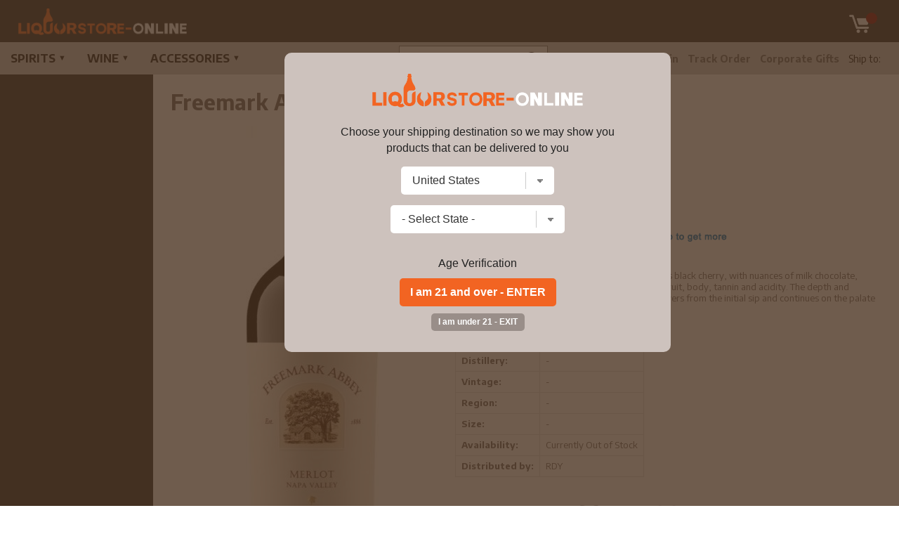

--- FILE ---
content_type: text/html; charset=UTF-8
request_url: https://www.liquorstore-online.com/68494/freemark-abbey-merlot-napa-2013
body_size: 16605
content:
<!DOCTYPE html>
<html lang="en">
<head prefix="og: http://ogp.me/ns# fb: http://ogp.me/ns/fb# product: http://ogp.me/ns/product#">
<meta charset="UTF-8">

<link rel="canonical" href="https://www.liquorstore-online.com/68494/freemark-abbey-merlot-napa-2013" />
	
<meta name="facebook-domain-verification" content="9hw1ywift0enenegwt3gwg998ktmsl" />

<link href="https://fonts.googleapis.com/css?family=Encode+Sans:400,700" rel="stylesheet">
<link rel="stylesheet" href="/style_v10.css" />
<link rel="stylesheet" href="/slick/slick.css" />
<title>Freemark Abbey Merlot Napa 2017 | Liquor Store Online</title>
<meta name="viewport" content="width=device-width,initial-scale=1.0,user-scalable=no,maximum-scale=1.0" />

<meta name="ahrefs-site-verification" content="abdc0d05f0c329b392425cb65e81bb7100f4ef0398699f79c9d277ef49b72efc">
<meta name="google-site-verification" content="ciCkhiVl83BpQLu4RfCGMV2Iz5cYsDRRpOm43aY3roU" />

<meta name="norton-safeweb-site-verification" content="fazzdwlw2xb1q98b0khun3ppasw-gar6olsu-vxfbu5muh93dkb87urz75bu0-ea64wmyw1h8gz5zztkgu41ht788r4aynkr5-1x6yo-tivtusjckmk4ch2vo8v837er" />
<META NAME="description" CONTENT="Buy Freemark Abbey Merlot Napa 2017 at discount price from USA's best online liquor store." />
<META NAME="author" CONTENT="Liquor Store Online" />
<META name="distribution" content="Global">
<META name="publisher" content="Online Liquor Store - www.liquorstore-online.com">

<META name="robots" content="index,follow" />
<META name="author" content="Liquorstore-online.com">
<META name="copyright" content="2000 - 2026 www.liquorstore-online.com">
<META name="rating" content="General">
<META name="audience" content="All">
<META name="revisit-after" content="2 days">
<meta name="document-class" content="Living Document">
<meta name="document-state" content="Dynamic">
<META name="y_key" content="50c643bc32d043cb">
<meta name="msvalidate.01" content="11F9829BD0614953A50983B0B573BC78" />
<link rel="shortcut icon" type="image/x-icon" href="/favicon.ico"/>
<link rel="icon" href="/favicon.ico" type="image/x-icon" /> 
	
		
	
	<!-- Google tag (gtag.js) -->
	<script async src="https://www.googletagmanager.com/gtag/js?id=G-5VSPXK4BZW"></script>
	<script>
	  window.dataLayer = window.dataLayer || [];
	  function gtag(){dataLayer.push(arguments);}
	  gtag('js', new Date());

	  gtag('config', 'G-5VSPXK4BZW', {'allow_enhanced_conversions':true});
	  gtag('config', 'AW-705274906', {'allow_enhanced_conversions':true});
	  gtag('config', 'GT-KDBF4CVG',  {'allow_enhanced_conversions':true}); 
	  
	</script>




		
	
	<!-- bing -->
	<script>(function(w,d,t,r,u){var f,n,i;w[u]=w[u]||[],f=function(){var o={ti:"26007115"};o.q=w[u],w[u]=new UET(o),w[u].push("pageLoad")},n=d.createElement(t),n.src=r,n.async=1,n.onload=n.onreadystatechange=function(){var s=this.readyState;s&&s!=="loaded"&&s!=="complete"||(f(),n.onload=n.onreadystatechange=null)},i=d.getElementsByTagName(t)[0],i.parentNode.insertBefore(n,i)})(window,document,"script","//bat.bing.com/bat.js","uetq");</script>

	
	<script id="mcjs">!function(c,h,i,m,p){m=c.createElement(h),p=c.getElementsByTagName(h)[0],m.async=1,m.src=i,p.parentNode.insertBefore(m,p)}(document,"script","https://chimpstatic.com/mcjs-connected/js/users/54dff6ea6db91ad654480dfc7/aa42d5b2e7b6cf884e39b389e.js");</script>
	
	
	
	
	
	
	
	
	
	
	
		
	<script type="text/javascript">
	var df_group = '';
	</script>
	
	
	<script src="https://us1-config.doofinder.com/2.x/507bff72-8ac3-4c2f-a016-64cb22284365.js" async></script>
	
	

	
	
		
	
	<!-- Facebook Pixel Code -->
	<script>
	!function(f,b,e,v,n,t,s)
	{if(f.fbq)return;n=f.fbq=function(){n.callMethod?
	n.callMethod.apply(n,arguments):n.queue.push(arguments)};
	if(!f._fbq)f._fbq=n;n.push=n;n.loaded=!0;n.version='2.0';
	n.queue=[];t=b.createElement(e);t.async=!0;
	t.src=v;s=b.getElementsByTagName(e)[0];
	s.parentNode.insertBefore(t,s)}(window,document,'script',
	'https://connect.facebook.net/en_US/fbevents.js');
	 fbq('init', '1145521069615756'); 
	fbq('track', 'PageView');
	</script>
	<noscript>
	 <img height="1" width="1" 
	src="https://www.facebook.com/tr?id=1145521069615756&ev=PageView
	&noscript=1"/>
	</noscript>
	<!-- End Facebook Pixel Code -->
	
	
	
	




	
	<meta property="fb:app_id" content="1145521069615756" /> 
	<meta property="og:title" content="Freemark Abbey Merlot Napa 2017" />
	<meta property="og:description" content="The dominant flavor of this rich and smooth Merlot is black cherry, with nuances of milk chocolate, integrated spicy oak and arugula. Great balance of..." />
	<meta property="og:image" content="https://www.liquorstore-online.com/product_images/p_68494_thumb.jpg" />
	<meta property="og:type" content="product.item" />
	<meta property="og:url" content="https://www.liquorstore-online.com/68494/freemark-abbey-merlot-napa-2013" />
	<meta property="og:site_name" content="Liquorstore-online.com" />
	
	<meta property="product:condition" content="new" />
	<meta property="product:availability" content="oos" /> 
	<meta property="product:price:amount" content="74.99" />
	<meta property="product:price:currency" content="USD" />
	<meta property="product:link" content="https://www.liquorstore-online.com/68494/freemark-abbey-merlot-napa-2013" />
	<meta property="product:retailer_item_id" content="rl12007-od" />
	
	
	<meta name="twitter:card" content="summary" />
	<meta name="twitter:title" content="Freemark Abbey Merlot Napa 2017" />
	<meta name="twitter:description" content="The dominant flavor of this rich and smooth Merlot is black cherry, with nuances of milk chocolate, integrated spicy oak and arugula. Great..." />
	<meta name="twitter:image" content="https://www.liquorstore-online.com/product_images/p_68494_thumb.jpg" />
	

<script type="text/javascript" src="/js/commonjsFunctions.js"></script>
<script src="//ajax.googleapis.com/ajax/libs/jquery/2.1.1/jquery.min.js"></script>
<script type="text/javascript" src="/js/validation.js"></script>


	<script src='https://www.google.com/recaptcha/api.js'></script>
	<script type="text/javascript" src="/slick/slick.min.js"></script>
<script type="text/javascript" src="https://code.jquery.com/jquery-migrate-1.2.1.min.js"></script>
<script type="text/javascript" src="/js/csp_common_3.js"></script>

<script type="text/javascript">











/* https://pagecrafter.com/simple-dropdown-hover-menu-fix-mobile-devices/ */

 
$(document).ready(function() 
{ 
 	/*
	// This code is not working **
	$(".clearfix > li > a").click(function()
	{
		// you are welcome
		$(this).parent().find("ul.sub-menu").fadeToggle();
		
	});
	*/
	
	
	$(".shownav").click(function()
	{
		if ($(".menu-wrap").is(":visible"))
		{
		
			$(".menu-wrap").hide();
			$(".menuopen").show();
			$(".menuclose").hide();
			$("#rest_of_page").show();
			
			
		}
		else
		{
			$(".menu-wrap").show();
			$(".menuopen").hide();
			$(".menuclose").show();
			$("#rest_of_page").hide();
			
		}
		
		$('html,body').scrollTop(0);
	});
	
	
	
	
	
	WIN_WIDTH = $(window).width();
	
	$(window).resize(function() 
	{   
		new_w = $(window).width();
		
		if (WIN_WIDTH != new_w)
		{
			$("#rest_of_page").show();
			 
			if($(window).width() > 1200)
			{
				 $('.menu-wrap').show();
			}
			
			
			
			if($(window).width() <= 1200)
			{
				$('.menu-wrap').hide();
				$(".menuopen").show();
				$(".menuclose").hide();
			}
			

		}
		
		WIN_WIDTH = new_w;
		
	});
	
	
	
	
   
	   		openwindow();
   			
	$(".toggle_cat").click(function() 
	{ 
		$(".content_left").toggle();
	
		if ($(".content_left").is(":visible"))
		{
			$("#nav_small").find('a').removeClass('navsel');
			$(this).find('a').addClass("navsel");
			$(".searchbox2").hide();
		}
		else
		{
			$(this).find('a').removeClass("navsel");
		}
	
	 });
	 
	 
	$(".toggle_search").click(function() { $(".searchbox2").toggle(); 
	
	
		if ($(".searchbox2").is(":visible"))
		{
			$("#nav_small").find('a').removeClass('navsel');
			$(this).find('a').addClass("navsel");
			//$(".toggle_cat").find('a').removeClass('navsel');
			$(".content_left").hide();
		}
		else
		{
			$(this).find('a').removeClass("navsel");
		}
	
	
	});
	
    
    // Hiding popup state selection box | 12-12-2017
	// Re-enabling this 12-2018
	$(".change_c").click(function(e)
	{
		e.preventDefault();
		
		$(".menu-wrap").hide();
		$(".menuopen").show();
		$(".menuclose").hide();
		$("#rest_of_page").show();
		
		
		openwindow();
		
		
	});
	
	
    $('#dialog .close').click(function (e) 
    {
        e.preventDefault();
        $('#mask, #dialogdialog').hide();
    });    
     
   
    $('#mask').click(function () 
    {
       // $(this).hide();
        //$('#dialog').hide();
    });        
	
	
});		


</script>


	<script type="text/javascript">var switchTo5x=true;</script>
	<script type="text/javascript" src="http://w.sharethis.com/button/buttons.js"></script>
	<script type="text/javascript">stLight.options({publisher: "c8d7fd22-f67a-4913-9073-6cb5d40ccd28", doNotHash: false, doNotCopy: false, hashAddressBar: false});</script>
	<script type="text/javascript" src="//platform-api.sharethis.com/js/sharethis.js#property=5a2b6905680f010012eb134d&product=inline-share-buttons"></script>
	
		<!-- PayPal BEGIN --> <script> ;(function(a,t,o,m,s){a[m]=a[m]||[];a[m].push({t:new Date().getTime(),event:'snippetRun'});var f=t.getElementsByTagName(o)[0],e=t.createElement(o),d=m!=='paypalDDL'?'&m='+m:'';e.async=!0;e.src='https://www.paypal.com/tagmanager/pptm.js?id='+s+d;f.parentNode.insertBefore(e,f);})(window,document,'script','paypalDDL','15e3efc2-b102-11e7-a652-71d2406ed8d7'); </script> <!-- PayPal END -->
	
</head>

<body>

	<script>
	
$(document).ready(function()
{
	
	var SITE_ROOT_URL = 'https://www.liquorstore-online.com/';
	
	var addmsg = "<span class='in_ur_cart pointer' rel='ppp'>&#10004; Added &nbsp; <a href='https://www.liquorstore-online.com/checkout/' class='red bold'>Checkout &rsaquo;</a></span>";
	var orig_add_to_cart = "<input type='hidden' maxlength='1' size='1' name='qty_ppp' class='catp_txt' value='1'> <a class='atc_btn add_to_cart pointer' rel='ppp'>Add to Cart</a><div class='msgp_ppp'></div>";

	
	
	$("body").on('click','.addtocartbtn',function()
	{
	
			p = $(this).attr("rel");
			imgdiv = $(this).parent();
			qty = $("input[name='qty_"+p+"']").val();

			datastr = "p="+p+"&nquan="+qty+"&ajax=1";
			
			// alert(datastr);
			
			imgdiv.html("&bull; &bull; &bull;");

			ajaxobj = $.ajax
			({
				type: "POST",
				url: SITE_ROOT_URL+"basket.php",
				cache: false,
				data: datastr,
				dataType: 'xml',
				success: function(xml)
				{
					
					
					tot_items = $(xml).find("tot_items").text();
					//p_id = $(xml).find("product_id").text();
					cart_result = $(xml).find("cart_result").text();


					obj_fbq = $(xml).find("fbq").text();
					obj_name = $(xml).find("product_name").text();
					obj_itemcode = $(xml).find("itemcode").text();
					obj_price = parseFloat($(xml).find("itemprice").text());
					
					
											if (obj_fbq == '1')
						{

							fbq('track', 'ViewContent',
							{
								content_name: obj_name,
								content_ids: [obj_itemcode],
								content_type: 'product',
								value: obj_price,
								currency: 'USD'
							});

							fbq('track', 'AddToCart',
							{
								content_name: obj_name,
								content_ids: [obj_itemcode],
								content_type: 'product',
								value: obj_price,
								currency: 'USD'
							});
						}
						
					if (cart_result == '1')
					{
						$(".tot_items_cart").html(tot_items);

						$(".tot_items_cart").parent().parent().hide().animate({opacity: "show"},"slow");

						new_msg = addmsg.replace(/(ppp)/g,p); // regex is better

						imgdiv.html(new_msg);
					}
					else
					{
						
						/* to replace multiple, use regex */
						
						new_msg = orig_add_to_cart.replace(/(ppp)/g,p);
						
						
						
						imgdiv.html(new_msg);
						
						$(".msgp_"+p).html('Please enter less quantity').addClass('red mt4 font10 lt15').show();
						
						// imgdiv.html(orig_add_to_cart);
						// imgdiv.html("<span class='error_red font12'>Error: Invalid quantity</span>");
					}


				},

				error: function ()
				{
					imgdiv.html("<span class='error_red font12'>Some error occured.Please try again later.</span>");
				}
			});


		});
});

	</script>
		<style>
	:root 
		{
		  --star-size: 20px;
		  --star-color: #E0E0E0;
		  --star-background: #ffaa00;
		}

		.Stars 
		{
		  --percent: calc(var(--rating) / 5 * 100%);
		 
		  display: inline-block;
		  font-size: var(--star-size);
		  font-family: Times;
		  line-height: 1;
		 
		}
		.Stars::before {
		  content: "★★★★★";
		  letter-spacing: 2px;
		  background: linear-gradient(90deg, var(--star-background) var(--percent), var(--star-color) var(--percent));
		  -webkit-background-clip: text;
		  -webkit-text-fill-color: transparent;
		 
		}
		
		.StarsBig{font-size:26px;top:2px;position:relative}
	</style>
	
	<!-- Google Tag Manager (noscript) -->

	<noscript><iframe src="https://www.googletagmanager.com/ns.html?id=GTM-WCF6M5M"

	height="0" width="0" style="display:none;visibility:hidden"></iframe></noscript>

	<!-- End Google Tag Manager (noscript) -->
	
<noscript class='noscript'><b>Your browser does not support JavaScript!</b><br />You might experience some issues browsing this website. We recommend you to either enable Javascript in your browser or use a different browser. Thank you.</noscript>




	<div id="topbar0">
		<div id="topbar1">
			<div id="topbar2">
			
			
				<div class="res_navicon res_mobpad left"><img src="/images/nav_menu2.png" class="shownav menuopen" alt="="/><img src="/images/ico_close.png" class="shownav menuclose hidden" alt="X"/></div>
				
				
				<div class="logo">
					<a href="https://www.liquorstore-online.com/"><img src="/images/logo_main_22.png" class="noborder" alt="Liquor Store Online"/></a>
				</div>
			
				<div class="top_right">
					
					
						
						
						
					   
						
						<a href="https://www.liquorstore-online.com/basket.php" class='ico_basket'><img src="/images/ico_cart.png" class="ico_cart" alt="Cart"/>

						<sup class='tot_items_cart'></sup>
						</a>
						
						
				</div>
				
				<div class="clear"></div>
				
			</div>		
		</div>
	</div>


	<div id="search_box2_outer">
	<div id="search_box2">
		 <form name="searchFrm" action="https://www.liquorstore-online.com/products/">
				<div class="input-append">
						
					<input name="key" type="text" id="key" value="" placeholder="Search Wine &amp; Liquor">
					<i class="icon-zoom-in">
								<input type='image' class="w20" src="/images/searchico.png" alt='Search'/>
					</i>
				</div>
			</form>
	</div>
	</div>

		
		


	<div class="menu-wrap">
	<div class="menu-wrap2">

		<div id="other_nav">
			<ul class="top_nav">
					
						
												
						<li class=""><a href="https://www.liquorstore-online.com/contact/">Customer Care</a></li>
						
														<li><a href="https://www.liquorstore-online.com/login/">Login</a></li>
															
							
							
						
						<li class=""><a href="https://www.liquorstore-online.com/track-order.php">Track Order</a></li>
						<li class=""><a href="https://www.liquorstore-online.com/corporate-gifts/">Corporate Gifts</a></li>
						
												
						  <li class='shipregion'><span class="res_desktop">Ship to:</span> <a href="#;" class="bold change_c">
							</a>
						</li>
					   
						
					</ul>
		</div>
		
		
		<div id="search_box">
		 <form name="searchFrm" action="https://www.liquorstore-online.com/products/">
				<div class="input-append">
						
					<input name="key" type="text" id="key" value="" placeholder="Search Wine &amp; Liquor">
					<i class="icon-zoom-in">
								<input type='image' class="w20" src="/images/searchico.png" alt='Search'/>
					</i>
				</div>
			</form>
		</div>
		
		<style>

.new_nav {float:left;}

.new_nav ul {
    list-style: none;
    margin: 0;
    padding: 0;
    display: flex;
}

.new_nav ul li 
{
    margin:0;
	
    position: relative;
}


.new_nav a
{
	transition:all linear 0s;
}


.new_nav > ul > li > a
{
	font-weight:bold;
	text-transform:uppercase;
	font-size:16px;
	
	
}

.new_nav ul li a {
    color: #111;
    text-decoration: none;
    padding: 15px 15px;
    display: block;
	
	
}


.new_nav .arrow 
{
	font-size:11px;
	line-height:0%;
	position:relative;
	top:-3px
}

.new_nav li:hover > a
{
	background:#111;
	color:#fff;
}


.new_nav ul li a:hover {
    background:#111;
	color:#fff;
}

.new_nav ul li .dropdown-content {
    display: none;
    position: absolute;
    background-color: #111;
    min-width: 200px;
    box-shadow: 0px 8px 16px rgba(0,0,0,0.2);
    z-index: 1;
    max-height: 400px; /* Adjust the max height as needed */
    overflow-y: auto; /* Enable vertical scrolling */
}

.new_nav ul li .dropdown-content a {
    color: #fff;
    padding:7px 15px;
    text-decoration: none;
    display: block;
}

.new_nav ul li .dropdown-content a:hover {
    background-color: #575757;
}

.new_nav ul li:hover .dropdown-content {
    display: block;
}


@media screen and (min-width:0px) and (max-width:1200px)
{
	.new_nav {float:none;}
	.new_nav ul {display:block;overflow-y:scroll;max-height: calc(100vh - 220px) !important;}
	.new_nav ul li {display:block;}
	
	.new_nav ul li .dropdown-content {display:block;position:relative;max-height:inherit;overflow-y:hidden;}
	
	.new_nav ul li a {
    color: #fff;
   background:#111;
	
	
	}

	
}

	
	

</style>
		
		
		
		
<div class='new_nav'>
	
	<ul>



	<li class='dropdown'><a href="#;" class='dropbtn'>Spirits <span class='arrow'>&#9660;</span></a>
		 <div class="dropdown-content"><a href="https://www.liquorstore-online.com/spirits/apertif/">Apertif</a><a href="https://www.liquorstore-online.com/spirits/arak/">Arak</a><a href="https://www.liquorstore-online.com/spirits/bitters/">Bitters</a><a href="https://www.liquorstore-online.com/spirits/bourbon/">Bourbon</a><a href="https://www.liquorstore-online.com/spirits/brandy/">Brandy</a><a href="https://www.liquorstore-online.com/celebrities/">Celebrity Liquor</a><a href="https://www.liquorstore-online.com/spirits/cognac/">Cognac</a><a href="https://www.liquorstore-online.com/spirits/gin/">Gin</a><a href="https://www.liquorstore-online.com/spirits/liqueurs-cordials/">Liqueurs & Cordials</a><a href="https://www.liquorstore-online.com/spirits/mezcal/">Mezcal</a><a href="https://www.liquorstore-online.com/spirits/mixers/">Mixers</a><a href="https://www.liquorstore-online.com/spirits/moonshine/">Moonshine</a><a href="https://www.liquorstore-online.com/spirits/rum/">Rum</a><a href="https://www.liquorstore-online.com/spirits/sake/">Sake </a><a href="https://www.liquorstore-online.com/spirits/schnapps/">Schnapps </a><a href="https://www.liquorstore-online.com/spirits/scotch/">Scotch</a><a href="https://www.liquorstore-online.com/spirits/tequila/">Tequila</a><a href="https://www.liquorstore-online.com/spirits/vodka/">Vodka</a><a href="https://www.liquorstore-online.com/spirits/whiskey/">Whiskey</a><a href="https://www.liquorstore-online.com/spirits/other/">Other Spirits</a></div></li><li class='dropdown'><a href="#;" class='dropbtn'>Wine <span class='arrow'>&#9660;</span></a>
		 <div class="dropdown-content"><a href="https://www.liquorstore-online.com/wine/champagne-sparkling/">Champagne Sparkling </a><a href="https://www.liquorstore-online.com/wine/country/">Country</a><a href="https://www.liquorstore-online.com/wine/dessert/">Dessert</a><a href="https://www.liquorstore-online.com/wine/kosher-wines/">Kosher Wines</a><a href="https://www.liquorstore-online.com/wine/organic-wine/">Organic Wine</a><a href="https://www.liquorstore-online.com/wine/red-wine/">Red Wine</a><a href="https://www.liquorstore-online.com/wine/rose-wine/">Rosé Wine</a><a href="https://www.liquorstore-online.com/wine/vermouth/">Vermouth</a><a href="https://www.liquorstore-online.com/wine/white-wine/">White Wine</a><a href="https://www.liquorstore-online.com/wine/other/">Other Wine</a></div></li><li class='dropdown'><a href="#;" class='dropbtn'>Accessories <span class='arrow'>&#9660;</span></a>
		 <div class="dropdown-content"><a href="https://www.liquorstore-online.com/accessories/bar-kitchen/">Bar & Kitchen</a><a href="https://www.liquorstore-online.com/accessories/cigars/">Cigars</a><a href="https://www.liquorstore-online.com/accessories/gift-certificates/">Gift Certificates</a><a href="https://www.liquorstore-online.com/accessories/gift-baskets/">Gift Sets</a><a href="https://www.liquorstore-online.com/accessories/glasses/">Glasses</a></div></li>	</ul>

	
</div>


				

		
		
		<div class="clear"></div>

	</div>		
	</div>




	<div id="rest_of_page">

			<div id="main_content">
		<div id="main_content1">
			<div class="content_left">
							</div>
				
			
			<div class="content_right">
			




<!-- doofinder add to cart -->
	
	
<script>
$(document).ready(function()
{
	var SITE_ROOT_URL = 'https://www.liquorstore-online.com/';
	
	document.addEventListener('doofinder.cart.add', function(event) 
	{
		const { item_id, amount } = event.detail;

		// add custom code to send the data to your cart API

		
		p = item_id;
		
		datastr = "p="+p+"&nquan=1"+"&ajax=1";

		
		ajaxobj = $.ajax
		({
			type: "POST",
			url: SITE_ROOT_URL+"basket.php",
			cache: false,
			data: datastr,
			dataType: 'xml',
			success: function(xml)
			{
				
				 
				 
				tot_items = $(xml).find("tot_items").text();
				//p_id = $(xml).find("product_id").text();
				cart_result = $(xml).find("cart_result").text();


				obj_fbq = $(xml).find("fbq").text();
				obj_name = $(xml).find("product_name").text();
				obj_itemcode = $(xml).find("itemcode").text();
				obj_price = parseFloat($(xml).find("itemprice").text());
				
				
									if (obj_fbq == '1')
					{
						
						fbq('track', 'AddToCart', 
						{
							content_name: obj_name, 
							content_ids: [obj_itemcode],
							content_type: 'product',
							value: obj_price,
							currency: 'USD' 
						});     
					}
					

			},

			error: function ()
			{
				// do nothing
			}
		});





		// console.log("added ${amount} of item #${item_id}");
	});
});

</script>


	 <a class="scrollbutton" id="myBtn"><img src="/images/to_top2.png" alt="Scroll to Top"/></a>
	
	<style>
	.scrollbutton 
	{
		display:none;
		position: fixed;
		bottom: 90px;
		right: 20px;
		background-color: #44d46a;
		color: #e8e8e8;
		width:30px;
		padding: 5px;
		border-radius: 3px;
		text-decoration: none;
		z-index:100000;
		scroll-behavior: smooth; 
		cursor:pointer;
		box-shadow: rgba(100, 100, 111, 0.2) 0px 7px 29px 0px;
	}
	</style>
	
	
	<script>
	// Get the button
	let mybutton = document.getElementById("myBtn");

	window.onscroll = function() {scrollFunction()};

	function scrollFunction() {
	  if (document.body.scrollTop > 20 || document.documentElement.scrollTop > 20) {
		mybutton.style.display = "block";
	  } else {
		mybutton.style.display = "none";
	  }
	}

	$(document).ready(function()
	{
		$(".scrollbutton").click(function()
		{
				// Animate the html/body with 
				// the scrollTop() method 
				$('html, body').animate({
					scrollTop: '0'
				}, 300);
		});
	});
	</script>
	<script>


fbq('track', 'ViewContent', {
  content_name: 'Freemark Abbey Merlot Napa 2017',
  content_ids: ['rl12007-od'],
  content_type: 'product',
  value: 74.99,
  currency: 'USD'
 });




</script>


<script>


function submitTAF(frm)
{
var valid = true;
str = "There is some problem with your form submission. ";
str += "Kindly provide us the missing or incorrect information enclosed below.\n\r\n\r";

	if(!checkMail(frm.to.value))
	{
		str += "- Please enter a valid email address of your friend.\n\r";
		valid = false;
		frm.to.focus();
	}

	if(!checkMail(frm.from.value))
	{
		str += "- Please enter your valid email address.\n\r";
		valid = false;
		frm.from.focus();
	}
	
	if(frm.message.value=="")
	{
		str += "- Please enter message.\n\r";
		valid = false;
		frm.message.focus();
	}
	
	if(frm.code.value=="")
	{
		str += "- Please enter captcha code.\n\r";
		valid = false;
		frm.message.focus();
	}
	
	if(!valid)
		alert(str);

return valid;
}


function submitReview(frm)
{
var valid = true;
str = "There is some problem with your form submission. ";
str += "Kindly provide us the missing or incorrect information enclosed below.\n\r\n\r";

	if(frm.title.value=="" || frm.title.value==null)
	{
		str += "- Please enter title.\n\r";
		valid = false;
		frm.title.focus();
	}
	
	if(frm.review.value=="" || frm.review.value==null)
	{
		str += "- Please enter review.\n\r";
		valid = false;
		frm.review.focus();
	}
	
	if(frm.anonymous[0].checked == true && frm.reviewer.value=="")
	{
		str += "- Please enter reviewer name.\n\r";
		valid = false;
		frm.reviewer.focus();
	}
	
	if(!valid)
		alert(str);

return valid;
}


function updateTabbedPane(tabID)
{
var tabArr =  new Array("distilleryTab", "tastingNotesTab", "tellFriendTab", "addReviewTab");

	for(i=0; i<tabArr.length; i++)
	{
		if(tabID==tabArr[i])
		{
			document.getElementById(tabArr[i]).style.borderBottom="none";
			div = tabArr[i].replace("Tab","Div");
			document.getElementById(div).style.display="block";
			document.getElementById(tabArr[i]).style.border="1px solid #F0EEE7";
			document.getElementById(tabArr[i]).style.borderBottom="none";
		}
		else
		{
			document.getElementById(tabArr[i]).style.borderBottom="1px solid #F0EEE7";
			div = tabArr[i].replace("Tab","Div");
			document.getElementById(div).style.display="none";
			document.getElementById(tabArr[i]).style.border="1px solid #F0EEE7";
			document.getElementById(tabArr[i]).style.borderBottom="1px solid #F0EEE7";
		}
	}
}


</script>






	
	
	<div itemscope itemtype="http://schema.org/Product">
		
		
		
		
	
		<h1 itemprop="name" class="mb20">Freemark Abbey Merlot Napa 2017</h1>
		
		
		
		
		<div id="pd_left" class="center">
			
						<div class="mb10"><img itemprop="image" src="https://www.liquorstore-online.com/product_images/p_68494.jpg" alt="Freemark Abbey Merlot Napa 2017" style="max-width:90%"></div>
			
			
							<p class="center mb5"><a class="links" href="https://www.liquorstore-online.com/product_images/p_68494.jpg" target="_blank">View Large Image</a></p>
							
		</div>
		
		<div id="pd_right">
			
			<p class="bold">Freemark Abbey Merlot Napa 2017 
			<span class='faded unbold' itemprop='sku'>rl12007-od</span>			</p>
			
			
			
			
			

			
					<style>
		
		.mt10{margin-top:10px;}
		
		
		#review_form 
		{
			width:400px;
			height:85%;
			padding:20px 20px;
			display: none;
			background: #FFFFFF;
			margin-top:0px;
			margin-bottom:0px;
			position: fixed;
			top: 50%; 
			left: 50%;
			z-index:99999;
			
			text-align:left;
			overflow: auto;
		}

		#review_form p{padding:0;margin:0 0 10px 0;}

		#review_form .p_lbl
		{
			margin:0;display:inline-block;font-size:13px;font-weight:bold;
			padding:5px 10px;
			color:#906f34;
			background: #ffdc7e;

			-webkit-border-top-left-radius: 5px;
			-webkit-border-top-right-radius: 5px;
			-moz-border-radius-topleft: 5px;
			-moz-border-radius-topright: 5px;
			border-top-left-radius: 5px;
			border-top-right-radius: 5px;

		}

		.g-recaptcha 
		{
			transform:scale(0.7);
			transform-origin:0 0;
		}

		#review_form .space20{height:15px;}
		#review_form input:not([type="submit"]), #review_form textarea {width:90%;outline: none; }

		.rating_input{border-radius:0;font-size:14px;font-family:arial;outline:none;BORDER:1px solid #d0a348;margin:0;padding:7px;font-weight:normal; -webkit-appearance: none;}
		
		
		.rating_input::placeholder { /* Chrome, Firefox, Opera, Safari 10.1+ */
		  color: #c0c0c0;
		  opacity: 1; /* Firefox */
		}

		_rating_input:-ms-input-placeholder { /* Internet Explorer 10-11 */
		  color: #c0c0c0;
		}

		_rating_input::-ms-input-placeholder { /* Microsoft Edge */
		  color: #c0c0c0;
		}
		
		
		.inpbold{font-weight:bold;font-size:16px}

		*html #review_form {position:absolute}

		#review_form .close_review_form{font-size:14px;color:#a0a0a0;text-transform:uppercase;text-decoration:none;}
		#review_form select {font-family:arial,tahoma;font-size:12px;padding:0;color:#333333;}
		#review_form .submit {cursor:pointer;}

		.f_right{float:right;}

		.horline2{height:1px;background:#c0c0c0;margin:10px 0;padding:0;}

		.h3_rating{margin:0 0 10px 0;padding:0;}

		.review_submit_ok{margin-bottom:20px;background:#5eb600;display:none;color:white;padding:10px;display:none}


		.rate 
		{
			float:left;
			padding: 0 5px 0 10px;
			BORDER:1px solid #d0a348;
			outline:none;
			overflow:hidden;
			
		}
		.rate:not(:checked) > input {
			position:absolute;
			top:-9999px;
		}
		.rate:not(:checked) > label {
			float:right;
			width:1em;
			overflow:hidden;
			white-space:nowrap;
			cursor:pointer;
			font-size:30px;
			color:#ccc;
		}
		.rate:not(:checked) > label:before {
			content: '★ ';
		}
		.rate > input:checked ~ label {
			color: #ffaa00;    
		}
		.rate:not(:checked) > label:hover,
		.rate:not(:checked) > label:hover ~ label {
			color: #ffdc7e;  
		}
		.rate > input:checked + label:hover,
		.rate > input:checked + label:hover ~ label,
		.rate > input:checked ~ label:hover,
		.rate > input:checked ~ label:hover ~ label,
		.rate > label:hover ~ input:checked ~ label 
		{
			color: #ffaa00;
		}

			
			
		

		.rbar{color:#999;margin:0 5px;width:1px;background:#999;height:15px;display:inline-block;position:relative;top:3px}
		
		.review_heading{font-size:16px;font-weight:bold;margin:0 0 5px 0;padding:0}
		
		.gotoreviews{cursor:pointer;}
		
		.res_in_nl{display:inline-block;}
		
		@media screen and (min-width:0px) and (max-width: 767px)
		{
			#review_form
			{
				width:80%;
				padding:10px;
			}
			
			.res_in_nl{display:block;margin-top:10px;}
			
		}
		
		.top1pxm{position:relative;top:-1px}
		
		
		</style>
				<script type="text/javascript">
			
			$(document).ready(function()
			{
				var recap = 0;
				var SITE_APPEND = '/';

				function recaptchaCallback()
				{
					recap = 1;
					
				}
				
				$(".gotoreviews").on('click',function()
				{
					$('html, body').animate({
									scrollTop: $('#reviews_show').offset().top
								}, 'fast');
								
				});
				
				
				$('#sort_review').on('change', function() 
				{
					next_page = 1;
					load_reviews(next_page);
				  
				});
				
				$(document).on("click",".load_reviews",function()
				{
					next_page = $(this).attr("rel");
					load_reviews(next_page);
				});
				
				
				function load_reviews(next_page)
				{
					sort = $("#sort_review").val();
					var datastr = 'product_id=68494&sort='+sort+'&next_page='+next_page;
					
					ajaxobb = $.ajax
					({
							type: "POST",
							url: SITE_APPEND + "ajax_load_reviews.php",
							cache: false,
							data: datastr,
							dataType: 'text',
							success: function(e) 
							{
								
								 $('html, body').animate({
									scrollTop: $('#reviews_show').offset().top
								}, 'fast');
								
								$("#review_box").hide().html(e).animate({
                                                        opacity: "show"
                                                    },
                                                    1200);
								
								
							},
							
							error: function ()
							{
								
							}
								
							
					});
				}
				
				
					
					
				
				$(".close_review_form").click(function()
				{
					close_review_form();
					// location.reload();
					
					load_page_safely();

				});
				
				$(".write_review").click(function()
				{
					open_review_form();
				});
				
				
			
								
				function load_page_safely()
				{
					tmp_loc = window.location.href;
					tmp_loc = tmp_loc.replace("?loadR=1","");
					tmp_loc = tmp_loc.replace("loadR=1","");
					window.location = tmp_loc;
				}
				
				
				
				function close_review_form()
				{
					$("#mask").hide();
					$("#review_form").hide();
					$('body').css('overflow', '');
				}
				
				function open_review_form()
				{
					
					$('body').css('overflow', 'hidden');
					
					var maskHeight = $(document).height();
					var maskWidth = $(window).width();
					$('#mask').css({'width':maskWidth,'height':maskHeight});
					$('#mask').fadeTo("fast",0.8); 
				 
					var winH = $(window).height();
					var winW = $(window).width();
					id = $("#review_form");
					
					// alert(winH + '-' + winW);
					
					
					$(id).css('top',20);
					$(id).css('left', winW/2-$("#review_form").width()/2 - 10);
				 					
					$(id).fadeIn('fast'); 
				}
				
				$("#reviewfrm").submit(function()
				{
					var formok = true;
					var err = '';
					
					$rating = $("#review_form input[name='rating[]']:checked");
					$headline = $("#review_form input[name='headline']");
					$review = $("#review_form textarea[name='review']");
					$name = $("#review_form input[name='name']");
					// $email = $("#review_form input[name='email']");
					
					// alert('rating val is..' + $rating.val());
					
					if ($rating.val()=='' || !$rating.val()) { err += '- Please select a star rating. \n'; formok = false; }
					if (IsEmpty($(this).find("input[name='headline']").val())) { err += '- Please enter headline. \n'; formok = false; }
					if (IsEmpty($(this).find("textarea[name='review']").val())) { err += '- Please enter your review. \n'; formok = false; }
					if (IsEmpty($(this).find("input[name='name']").val())) { err += '- Please enter your name. \n'; formok = false; }
					// if (IsEmpty($(this).find("input[name='email']").val())) { err += 'Please enter your email. \n'; formok = false; }
					
										
					if (formok == false)
					{
						alert('Sorry, we cannot complete your request. Please provide us the missing or incorrect information enclosed below.\n\n'+err);
					}
					else
					{
						
						var datastr = 'g-recaptcha-response='+grecaptcha.getResponse()+'&product_id=68494&rating='+$rating.val()+'&headline='+$headline.val()+'&review='+$review.val()+'&name='+$name.val();
						
						
						// alert(datastr);
						
						
						$("#errormsg2").show().html("Processing...Please wait");
						$("#btn_submit").hide();
						
						ajaxobb = $.ajax
						({
								type: "POST",
								url: SITE_APPEND + "ajax_review.php",
								cache: false,
								data: datastr,
								dataType: 'xml',
								success: function(xml) 
								{
									msg = $(xml).find("msg").text();
									error = $(xml).find("error").text();
									
									
									
									if (error == '1')
									{
										$("#errormsg2").show().html(msg);
										$("#btn_submit").show();
										
										recap = 0;
										
									}
									
									if (error == '0')
									{
										
										
										// location.reload();
										close_review_form();
										load_page_safely();
										
										
									}
									
								},
								
								error: function ()
								{
									$("#errormsg2").show().html('Some error occured. Please try again later.');
									$("#btn_submit").show();
									
								}
									
								
						});
						
					}
									
					return false;
					
				});
				
				
			});
			
		</script>
				<div>
							<span class="Stars" title="No rating yet" style="--rating: 0;"></span> 
							<span class="top1pxm"><a href="#;" class="links write_review">Write a review</a></span>
		
		</div>
				
		<div class="space20"></div>

		<div class="review_submit_ok"></div>

		
		
		<script>
				</script>

				<div id="review_form" style="display:none">
			
			<form id="reviewfrm" action="#;">
			<table cellspacing="0" cellpadding="0" width="100%">
			<tr>
			<td width="20%">
									<img itemprop="image" src="https://www.liquorstore-online.com/product_images/p_68494_thumb.jpg" alt="Freemark Abbey Merlot Napa 2017" style="max-height:100px">
			<td>
				<h3 class="h3_rating">Write a review</h3>
				<p class="nobtmpad red"><b>Freemark Abbey Merlot Napa 2017</b></p>
			</td>
			<td valign="top" align="right" width="5%">
				<a href="#;" class="close_review_form" title="Close">&#10060;</a>
			</td>
			</tr>
			</table>
			
			<div class='space20'></div>
			
			<div class="p_lbl">Select a rating &darr;</div>
			<div>
				<div class="rate">
				
					<input type="radio" id="star5" name="rating[]" value="5" />
					<label for="star5" title="Excellent">5 stars</label>
					
					<input type="radio" id="star4" name="rating[]" value="4" />
					<label for="star4" title="Very Good">4 stars</label>
					
					<input type="radio" id="star3" name="rating[]" value="3" />
					<label for="star3" title="Good">3 stars</label>
					
					<input type="radio" id="star2" name="rating[]" value="2" />
					<label for="star2" title="Average">2 stars</label>
					
					<input type="radio" id="star1" name="rating[]" value="1" />
					<label for="star1" title="Bad">1 star</label>
					
					
					
					
				</div>
				
				<span class='rating_title'></span>
				
				<div class='clear'></div>
			</div>
			
			<div class='space20'></div>
			
			
			<div  class="p_lbl">Add a headline &darr;</div>
			<div><input name="headline" autocomplete="off" class="rating_input inpbold" maxlength="60" size="40"></div>	
			<div class='space20'></div>
			
			<div  class="p_lbl">Write your review &darr;</div>
			<div><textarea name="review" class="rating_input" rows="4"></textarea></div>	
			<div class='space20'></div>
			
			<div class="p_lbl">Your name &darr;</div>
			<div><input name="name" autocomplete="off" maxlength="100" class="rating_input" value=""></div>
			
			
			<div class='space20'></div>
			<div class="g-recaptcha" data-sitekey="6LcjDDwUAAAAAJDoh0mgTBL9e5k-VQhN7psiqrV-" data-callback="recaptchaCallback"></div>
			
			<div><input type="submit" value="Submit Review" class="resbtns2" id="btn_submit"></div>
			
			<p id="errormsg2" style="margin:10px 0 0 0;padding:0;color:red;font-weight:bold"></p>
			
			
			</form>
		
		</div>
					
			

			
			<div itemprop="offers" itemscope itemtype="http://schema.org/Offer">
			<p style="font-size:17px">
				<span class="price_big"><span itemprop="priceCurrency" content="USD">$</span><span itemprop="price" content="74.99">74.99</span></span>&nbsp;<span style='font-size:12px;margin-left:5px;font-weight:bold;display:inline-block;color:red;background:#fff;'>price per bottle</span>				</p>
				
									
												<div><a href="https://www.liquorstore-online.com/cart/?p=68494" class="resbtns2">Add to Cart</a>
						</div>
						
						
						
						
						
						<link itemprop="availability" href="http://schema.org/InStock" />
						<img src="/common/select_state.png" />
									</div>
			
			
						
			
			
			
			<div class="mt10">
			
								<div class="optbox" id="optbox_prodinfo" style="display:block">
											<p itemprop="description">The dominant flavor of this rich and smooth Merlot is black cherry, with nuances of milk chocolate, integrated spicy oak and arugula. Great balance of fruit, body, tannin and acidity. The depth and richness of flavor provide a smooth profile that delivers from the initial sip and continues on the palate for a long beautiful finish.</p>
							<table cellspacing="1" cellpadding="8"  class="tablebg">
		<tr class="whitebg">
		<td  align="left" ><strong>ABV:</strong></td>
		<td  align="left" >-</td>
		</tr>
		
		<tr class="whitebg">
		<td align="left" ><strong>Distillery:</strong></td>
		<td align="left" >
		-		</td>
		</tr>
		
		<tr class="whitebg">
		<td align="left" ><strong>Vintage:</strong></td>
		<td align="left" >
		 - </td>
		</tr>
		
		
		<tr class="whitebg">
		<td align="left" ><strong>Region:</strong></td>
		<td align="left" >
		-		</td>
		
		</tr>
		
		
		<tr class="whitebg">
		<td align="left" ><strong>Size:</strong></td>
		<td align="left" >
		-		</td>
		
		</tr>
		<tr class="whitebg">
		<td align="left" ><strong>Availability:</strong></td>
		<td align="left" >  <span class='red'>Currently Out of Stock</span> </td>
		
		</tr>
		
					<tr class="whitebg">
			<td align="left" ><strong>Distributed by:</strong></td>
			<td align="left" > RDY </td>
			
			</tr>
					
		
		</table>
		<div class='space20'></div>
	<div class='space20'></div>
	
	<div class='center'>
	<img height="80px" src="/common/quality_web.png" alt="Quality Guaranteed">	</div>
	<div class='space20'></div>
	
			<div  style="height:40px">
			<div class="sharethis-inline-share-buttons"></div>
		</div>
			<div id="reviews_show"
	
		
	></div>
		
						
					
					
				</div>
			</div>
			
			
			
			
		</div>
		
		<div class="clear"></div>
		
				
		
		
		
		
		
		
		<table cellspacing="0" cellpadding="0" width="100%">
		
		<tr><td colspan="2">
		
		
		
		
				<table border="0" width="100%" cellpadding="0" cellspacing="0" class="no_mp">
				
				
				<tr>
				<td id="distilleryTab" class="tab ptab0" onClick="Javascript:updateTabbedPane(this.id);">
				<span class="itemcode">Distillery</span>
				</td>		
				<td height="10" class="spacerTab">&nbsp;</td>
				<td id="tastingNotesTab" class="tab" onClick="Javascript:updateTabbedPane(this.id);">
				<span class="itemcode">Tasting Notes</span>
				</td>			
				
				
					
				
			
											
				<td height="10" class="spacerTab">&nbsp;</td>
				<td class="blankTab" align="right">
				
				&nbsp;
				</td>					
				</tr>
				<tr>
				<td height="85%" colspan="9" class="headerbg box01">
				
				<div id="container_box">
				
				<div id="distilleryDiv" class="distdiv">
								
								
				</div>
				
				<div id="tastingNotesDiv" class="hidden distdiv">
								</div>
				
				<div id="tellFriendDiv" class='hidden distdiv'>
								</form>
				
				</div>
				
				
				
				
				
				
				
				
				
				<div id="addReviewDiv" class='hidden distdiv'>
								<p>
					
				</p>
				
											<form name="addReviewFrm" method="post" action="" onSubmit="return submitReview(this);" class="no_mp">
						
						
						<div class="space20"></div>
						
						<div class='form_row'>
						<div class='form_left'>
												<span class="main_text"><strong>Title</strong></span>
												
												</div>
						<div class='form_right'>
												<input name="title" type="text" id="title" size="30" maxlength="100">
												</div>
						<div class='clear_line'></div>
						</div>
						
						<div class='form_row'>
						<div class='form_left'>
												<span class="main_text"><strong>Review</strong></span>
												</div>
						<div class='form_right'>
												<textarea name="review" id="review" rows="4"></textarea>
												</div>
						<div class='clear_line'></div>
						</div>
						
						<div class='form_row'>
						<div class='form_left'><span class="main_text"><strong>Your Rating</strong></span></div>
						<div class='form_right'>
												<select name="rating">
												<option value="1">1</option>
												<option value="2">2</option>			
												<option value="3">3</option>						
												<option value="4">4</option>						
												<option value="5">5</option>						
												</select>
												</div>
						<div class='clear_line'></div>
						</div>
						
						<div class='form_row'>
						<div class='form_left'><span class="main_text"><strong>Reviewer Name </strong></span></div>
						<div class='form_right'>
																								<input name="anonymous" type="radio" value="N" checked="">
												<input name="reviewer" type="text" value="" id="reviewer" maxlength="50" size="30">
												</div>
						<div class='clear_line'></div>
						</div>
						
						<div class='form_row'>
						<div class="form_left"></div>
						<div class='form_right'><input type="radio" name="anonymous" value="Y">
												I would like to be anonymous. </div>
						
						<div class='clear_line'></div>
						</div>
						
						<div class='form_row'>
						<div class='form_left'></div>
						<div class='form_right'>
												<input type="submit" class="button" value="Submit">
												<input name="viewCmd" type="hidden" id="viewCmd3" value="ADD_YOUR_REVIEW">	
												<input name="productID" type="hidden" id="viewCmd" value="68494">		
												</div>
						<div class='clear_line'></div>
						</div>



						</form>
										</div>
						
				
				</div>
				</td>
				</tr>
				</table>
		
		
		
		</td></tr>
		
		</table>
		
		
		
		
		
	</div>

		
	
		
		</div>
			
		<div class="clear"></div>   
		</div>
	</div>
		
	
	
	

	<div id="footer_container"> 
		<div id="footer_container1">
			<div id="footer_container2">
				
				<div class="center">            
					<ul class="footer_nav">
					<li><a href="https://www.liquorstore-online.com/">Home</a></li>
					<li><a href="https://www.liquorstore-online.com/reviews/">Reviews</a></li>
					<li><a href="https://www.liquorstore-online.com/faqs/">FAQs</a></li>
					<li><a href="https://www.liquorstore-online.com/blog/">Blog</a></li>
					<li><a href="https://www.liquorstore-online.com/track-order.php">Track Order</a></li>
					<li><a href="https://www.liquorstore-online.com/shipping-policy/">Shipping Policy</a></li>
					<li><a href="https://www.liquorstore-online.com/return-refund/">Return &amp; Refund Policy</a></li>
					
										<li><a href="https://www.liquorstore-online.com/privacy-policy/">Terms &amp; Privacy</a></li>
					<li><a href="https://www.liquorstore-online.com/retailers.php">Retailer Network</a></li>
					
					<li><a href="https://www.liquorstore-online.com/contact/">Contact Us</a></li>
					<li><a href="https://www.liquorstore-online.com/celebrities/">Celebrity Liquor</a></li>
					</ul>                
				</div>
				
				
				<div class="mt10">
					<img src="/images/cards_small.png" class="mr7" alt="Cards"/>
				</div>
				
				<div class="clear"></div>
			 
			 </div>
		</div>
	</div>






	<div id="copyright_container">
		<div id="copyright_container1">
			<div id="copyright_container2">
				<div>&copy; 2026 Liquor Store Online. All Rights Reserved. </div>
				
				<div class='sabrox'><a href="http://www.sabrox.com">Powered by Sabrox</a></div>
			
			
			
			</div>
			
			
		</div>
	</div>



	
	</div> <!-- rest of page -->
		
	<script>
	$(document).ready(function()
	{
		$(".close_statepop").click(function()
		{
			$("#mask_popup").hide();
			$("#dialog_popup").hide();
			
		});
		
		
		$(".popupenterbtn").click(function()
		{
			if ($("#us_state").val()=='' && $('#CTRY').val()=='1')
			{
				$("#statenotselerr").hide().animate({
                                                        opacity: "show"
                                                    },
                                                    "fast");
				return false;
				
			}
		});
		
		
		
		
		$("#us_state").change(function()
		{
			if ($(this).val()=='')
			{
				// @hidden - 11/10/21 --- $('.submit').hide();
			}
			
			if ($(this).val()=='TN')
			{
				$("#us_city").show();
			}
			else
			{
				$("#us_city").hide();
			}
			
			
		});
			
		$('#CTRY').change(function() 
		{
			
			
			
			var country = $(this).val();
			
			if (country == 1)
			{
				$('#us_state').show();
				
				val = $("#us_state").val();
				
				if (val == 'TN')
				{
					$("#us_city").show();
				}
				
				
				// @hidden - 11/10/21 --- if (val == '') $('.submit').hide();
			}
			else if (country == 0)
			{
				$('.submit').hide();
				$('#states').hide();
				
				$("#us_city").hide();
			}
			else
			{
				$('.submit').show();
				$('#us_state').hide();
				
				$("#us_city").hide();
				
				
			}
		});
		
		/*
		
		@hidden - 11/10/21
		$('#us_state').change(function() 
		{
		
			if ($(this).val() != '')
			{
				$('.submit').show();
			}
			else
			{
				$('.submit').hide();
			}	
				
		});
		*/
		
		
					newht = $('.content_right').height();
			if (newht < 800) newht = 800;
			
			var cr_height = newht+70;
			$('.content_left').css('height',cr_height);
					
		
			
		$('#dialog_popup .close').click(function (e) 
		{
			e.preventDefault();
			$('#mask_popup, #dialog_popup').hide();
		});    
		 
	   
		$('#mask_popup').click(function () 
		{
		   
		}); 
		
	});
	</script>
	
		
	
	
	<style>
	
	#mask_popup {
	 display: none; 
	 background: #4b3421; 
	 position: fixed; 
	 left: 0; top: 0; 
	 width: 100%; height: 100%;
	 z-index:9999;
	}
	 
	#dialog_popup
	{
		font-family: Arial,Helvetica,sans-serif;
		font-size:16px;
		width:450px;
		min-height:150px;
		padding:30px 50px;
		display: none;
		background: #cdc2bd;
		margin-top:50px;
		margin-bottom:50px;
		float: left;
		position: fixed;
		top: 50%; left: 50%;
		z-index:99999;
		border-radius:10px;
		-moz-border-radius:10px;
		text-align:center;
		color:#222;
	}
	 
	 
	*html #mask_popup {position:absolute}
	*html #dialog_popup {position:absolute}

	#dialog_popup .close{font-size:10px;color:#a0a0a0;text-transform:uppercase;text-decoration:none;}
	#dialog_popup select {font-family:arial,tahoma;font-size:12px;padding:0;color:#333333;}
	#dialog_popup .submit {cursor:pointer;}

	
	

	
	.dialog_p{line-height:23px;text-align:center;font-weight:normal;margin-bottom:15px;}
	
	.mb15{margin-bottom:15px;}
	
	
	
	/* Buttons (double nn) */
	
	.dialog_btnn{}
	.dialog_btnn:hover{}
	
	.dialog_btnn_green
	{
		height:40px;
		font:inherit;
		border:none;
		text-decoration:none;
		display:inline-block;
		color:#fff;
		font-weight:bold;
		border-radius: 5px; 
		cursor:pointer;
		outline:none;
		background:#f26422;
		padding:0 15px;
		margin:0;
	}
	.dialog_btnn_green:hover{background:#f26422;}
	
	
	.dialog_btnn_red
	{
		height:25px;
		font:inherit;
		border:none;
		text-decoration:none;
		display:inline-block;
		color:#fff;
		font-weight:bold;
		border-radius: 5px; 
		cursor:pointer;
		outline:none;
		background:#998e89;
		padding:0 10px;
		margin:0;
		font-size:12px;
	}
	.dialog_btnn_red:hover{}
	
	
	
	
	
	
	
	/* Select Boxes */
	
	#dialog_popup select {

	 
	  background-color: white;
	  border:none;
	  border-radius: 5px;
	  display: inline-block;
	  font: inherit;
	  line-height: 1.5em;
	  padding: 0.5em 3.5em 0.5em 1em;
	 

	  /* reset */

	  margin: 0;      
	  -webkit-box-sizing: border-box;
	  -moz-box-sizing: border-box;
	  box-sizing: border-box;
	  -webkit-appearance: none;
	  -moz-appearance: none;
	}




	#dialog_popup select.minimal{
  background-image:
    linear-gradient(45deg, transparent 50%, gray 50%),
    linear-gradient(135deg, gray 50%, transparent 50%),
    linear-gradient(to right, #ccc, #ccc);
  background-position:
    calc(100% - 20px) calc(1em + 2px),
    calc(100% - 15px) calc(1em + 2px),
    calc(100% - 2.5em) 0.5em;
  background-size:
    5px 5px,
    5px 5px,
    1px 1.5em;
  background-repeat: no-repeat;
}

#dialog_popup select.minimal:focus {
  background-image:
    linear-gradient(45deg, gray 50%, transparent 50%),
    linear-gradient(135deg, transparent 50%, gray 50%),
    linear-gradient(to right, #ccc, #ccc);
  background-position:
    calc(100% - 15px) 1em,
    calc(100% - 20px) 1em,
    calc(100% - 2.5em) 0.5em;
  background-size:
    5px 5px,
    5px 5px,
    1px 1.5em;
  background-repeat: no-repeat;
 
  outline: 0;
}


#dialog_popup select:-moz-focusring {
  color: transparent;
  text-shadow: 0 0 0 #000;
}

.popuplogo
{
	max-width:300px;
}

	
	
	@media screen and (min-width:0px) and (max-width: 767px)
	{
		.dialog_btn{padding:5px 10px;font-size:12px;}
		
		.popuplogo
		{
			max-width:250px;
		}
		
		#dialog_popup
		{
			width:80%;
			font-size:14px;
			max-width:400px;
			min-width:200px;
			min-height:150px;
			padding:20px 10px;
			display: none;
			margin-top:50px;
			margin-bottom:50px;
			float: left;
			position: fixed;
			top: 50%; left: 50%;
			z-index:99999;
			border-radius:5px;
			-moz-border-radius:5px;
		}
		
		#dialog_popup h2{font-size:12px;line-height:16px;}
		
	}
	

	</style>
	
	
	<div id="dialog_popup" class="window">
	
	
	
	
	
	
	<p>
	<img src="https://www.liquorstore-online.com/images/logo_main_22.png" class="noborder popuplogo" alt=""/>
	</p>
	
	
	
	<p class="dialog_p">Choose your shipping destination so we may show you products that can be delivered to you</p>
	
	<form method="post" action="/68494/freemark-abbey-merlot-napa-2013">
	
	
		
	<p class="mb15">
	<select name="CTRY" id="CTRY" class="minimal">
		<option value="1">United States</option>
	
	
	
	<optgroup label="---------------"></optgroup>
			<option value="9" >Andorra</option>
				<option value="17" >Australia</option>
				<option value="18" >Austria</option>
				<option value="23" >Barbados</option>
				<option value="25" >Belgium</option>
				<option value="28" >Bermuda</option>
				<option value="35" >British Virgin Islands</option>
				<option value="3" >Canada</option>
				<option value="43" >Cayman Islands</option>
				<option value="54" >Croatia</option>
				<option value="56" >Cyprus</option>
				<option value="57" >Czech Republic</option>
				<option value="58" >Denmark</option>
				<option value="68" >Estonia</option>
				<option value="70" >Faroe Islands</option>
				<option value="72" >Finland</option>
				<option value="73" >France</option>
				<option value="79" >Germany</option>
				<option value="81" >Gibraltar</option>
				<option value="82" >Greece</option>
				<option value="83" >Greenland</option>
				<option value="86" >Guam</option>
				<option value="223" >Guernsey</option>
				<option value="93" >Hong Kong</option>
				<option value="94" >Hungary</option>
				<option value="96" >Indonesia</option>
				<option value="98" >Ireland</option>
				<option value="224" >Isle of Man</option>
				<option value="100" >Israel</option>
				<option value="101" >Italy</option>
				<option value="103" >Japan</option>
				<option value="225" >Jersey</option>
				<option value="116" >Liechtenstein</option>
				<option value="117" >Lithuania</option>
				<option value="118" >Luxembourg</option>
				<option value="119" >Macau</option>
				<option value="231" >Macedonia</option>
				<option value="122" >Malaysia</option>
				<option value="123" >Maldives</option>
				<option value="125" >Malta</option>
				<option value="127" >Martinique</option>
				<option value="129" >Mauritius</option>
				<option value="133" >Monaco</option>
				<option value="143" >Netherlands</option>
				<option value="144" >New Caledonia</option>
				<option value="145" >New Zealand</option>
				<option value="153" >Norway</option>
				<option value="163" >Poland</option>
				<option value="164" >Portugal</option>
				<option value="165" >PuertoRico</option>
				<option value="226" >Reunion </option>
				<option value="168" >Romania</option>
				<option value="173" >San Marino</option>
				<option value="227" >Serbia</option>
				<option value="179" >Singapore</option>
				<option value="180" >Slovakia</option>
				<option value="184" >South Africa</option>
				<option value="108" >South Korea</option>
				<option value="185" >Spain</option>
				<option value="193" >Sweden</option>
				<option value="194" >Switzerland</option>
				<option value="196" >Taiwan</option>
				<option value="199" >Thailand</option>
				<option value="4" >UAE</option>
				<option value="211" >United Kingdom</option>
					<option value="1">United States</option>
					<option value="1" selected>United States</option>
				<option value="229" >US Virgin Islands</option>
				<option value="230" >Vatican City</option>
			</select>
	</p>
	
	
	
	
	<p id="states" class="mb15"> 
	<select name="us_state" class="minimal" id="us_state" >
	<option value="">- Select State -</option>
		
			<option value="AK" >AK - Alaska  </option>
				
			<option value="AL" >AL - Alabama</option>
				
			<option value="AR" >AR - Arkansas    </option>
				
			<option value="AZ" >AZ - Arizona     </option>
				
			<option value="CA" >CA - California  </option>
				
			<option value="CO" >CO - Colorado      </option>
				
			<option value="CT" >CT - Connecticut     </option>
				
			<option value="DC" >DC - District of Columbia </option>
				
			<option value="DE" >DE - Delaware         </option>
				
			<option value="FL" >FL - Florida        </option>
				
			<option value="GA" >GA - Georgia</option>
				
			<option value="GU" >GU - Guam</option>
				
			<option value="HI" >HI - Hawaii</option>
				
			<option value="IA" >IA - Iowa</option>
				
			<option value="ID" >ID - Idaho</option>
				
			<option value="IL" >IL - Illinois</option>
				
			<option value="IN" >IN - Indiana</option>
				
			<option value="KS" >KS - Kansas</option>
				
			<option value="KY" >KY - Kentucky</option>
				
			<option value="LA" >LA - Louisiana</option>
				
			<option value="MA" >MA - Massachusetts</option>
				
			<option value="MD" >MD - Maryland</option>
				
			<option value="ME" >ME - Maine</option>
				
			<option value="MI" >MI - Michigan</option>
				
			<option value="MN" >MN - Minnesota</option>
				
			<option value="MO" >MO - Missouri</option>
				
			<option value="MS" >MS - Mississippi</option>
				
			<option value="MT" >MT - Montana</option>
				
			<option value="NC" >NC - North Carolina</option>
				
			<option value="ND" >ND - North Dakota</option>
				
			<option value="NE" >NE - Nebraska</option>
				
			<option value="NH" >NH - New Hampshire</option>
				
			<option value="NJ" >NJ - New Jersey</option>
				
			<option value="NM" >NM - New Mexico</option>
				
			<option value="NV" >NV - Nevada</option>
				
			<option value="NY" >NY - New York</option>
				
			<option value="OH" >OH - Ohio</option>
				
			<option value="OK" >OK - Oklahoma</option>
				
			<option value="OR" >OR - Oregon</option>
				
			<option value="PA" >PA - Pennsylvania</option>
				
			<option value="PR" >PR - Puerto Rico</option>
				
			<option value="RI" >RI - Rhode Island</option>
				
			<option value="SC" >SC - South Carolina</option>
				
			<option value="SD" >SD - South Dakota</option>
				
			<option value="TN" >TN - Tennessee</option>
				
			<option value="TX" >TX - Texas</option>
				
			<option value="UT" >UT - Utah</option>
				
			<option value="VA" >VA - Virginia</option>
				
			<option value="VT" >VT - Vermont</option>
				
			<option value="WA" >WA - Washington</option>
				
			<option value="WI" >WI - Wisconsin</option>
				
			<option value="WV" >WV - West Virginia</option>
				
			<option value="WY" >WY - Wyoming</option>
				</select>
	
	
	
	<select name="us_city" class="minimal" style="display:none" id="us_city">
	
			<option value="1" >Nashville</option>
			
	</select>
	
			

	
	
	</p>
	
	
	
	<div id="popup_part_2">
		<div style="margin:10px 0 0 0;">&nbsp;</div>
		
		<p class="bold dialog_p" style="margin-bottom:10px">Age Verification</p>
		
		
			<p  style="margin-bottom:10px">
				<input type="submit" value="I am 21 and over - ENTER" class="submit popupenterbtn dialog_btnn dialog_btnn_green hidden" />
			</p>
			
			
			<p  style="margin-bottom:0">
		
				<input type="button" value="I am under 21 - EXIT" class="submit dialog_btnn dialog_btnn_red hidden" onclick="location.href='https://sodapoponline.com'"/> 
			</p>
			
	</div>
	
	<div id="popup_submit_btn_finalize" style="display:none">
		<input type="submit" value="Submit" class="submit popupenterbtn dialog_btnn dialog_btnn_green" />
		
		&nbsp;&nbsp; <a href="#;" class="close_statepop" style="float:none;font-size:13px;text-decoration:none;display:none" title="Cancel" >Cancel &#10060;</a>
	</div>
	
	
	<div id="change_state_warn" style="margin-top:20px;display:none;line-height:17px;text-align:center;color:#444" class="font12">Please note that some items may not be available for your shipping location so changing shipping destination might  result in removal of some items from your cart. </div>
	
	<div id="statenotselerr" class="red font12" style="color:red;display:none;margin-top:10px;line-height:17px;">To continue, please select your shipping state.</div>
	
	
	</form>
	
	
	
	
	

	</div>
	
	
	<div id="mask_popup"></div>
	
<div id="mask"></div>


	
	<!-- Start of HubSpot Embed Code -->
	  <script type="text/javascript" id="hs-script-loader" async defer src="//js-na1.hs-scripts.com/20755375.js"></script>
	<!-- End of HubSpot Embed Code -->
	



<script>(function(){var s = document.createElement("script");s.setAttribute("data-account","yphXrTTxQZ");s.setAttribute("src","https://cdn.userway.org/widget.js");document.body.appendChild(s);})();</script>




</body>

</html>	
		
	

--- FILE ---
content_type: text/html; charset=utf-8
request_url: https://www.google.com/recaptcha/api2/anchor?ar=1&k=6LcjDDwUAAAAAJDoh0mgTBL9e5k-VQhN7psiqrV-&co=aHR0cHM6Ly93d3cubGlxdW9yc3RvcmUtb25saW5lLmNvbTo0NDM.&hl=en&v=N67nZn4AqZkNcbeMu4prBgzg&size=normal&anchor-ms=20000&execute-ms=30000&cb=wwtqjnpl4x6p
body_size: 49353
content:
<!DOCTYPE HTML><html dir="ltr" lang="en"><head><meta http-equiv="Content-Type" content="text/html; charset=UTF-8">
<meta http-equiv="X-UA-Compatible" content="IE=edge">
<title>reCAPTCHA</title>
<style type="text/css">
/* cyrillic-ext */
@font-face {
  font-family: 'Roboto';
  font-style: normal;
  font-weight: 400;
  font-stretch: 100%;
  src: url(//fonts.gstatic.com/s/roboto/v48/KFO7CnqEu92Fr1ME7kSn66aGLdTylUAMa3GUBHMdazTgWw.woff2) format('woff2');
  unicode-range: U+0460-052F, U+1C80-1C8A, U+20B4, U+2DE0-2DFF, U+A640-A69F, U+FE2E-FE2F;
}
/* cyrillic */
@font-face {
  font-family: 'Roboto';
  font-style: normal;
  font-weight: 400;
  font-stretch: 100%;
  src: url(//fonts.gstatic.com/s/roboto/v48/KFO7CnqEu92Fr1ME7kSn66aGLdTylUAMa3iUBHMdazTgWw.woff2) format('woff2');
  unicode-range: U+0301, U+0400-045F, U+0490-0491, U+04B0-04B1, U+2116;
}
/* greek-ext */
@font-face {
  font-family: 'Roboto';
  font-style: normal;
  font-weight: 400;
  font-stretch: 100%;
  src: url(//fonts.gstatic.com/s/roboto/v48/KFO7CnqEu92Fr1ME7kSn66aGLdTylUAMa3CUBHMdazTgWw.woff2) format('woff2');
  unicode-range: U+1F00-1FFF;
}
/* greek */
@font-face {
  font-family: 'Roboto';
  font-style: normal;
  font-weight: 400;
  font-stretch: 100%;
  src: url(//fonts.gstatic.com/s/roboto/v48/KFO7CnqEu92Fr1ME7kSn66aGLdTylUAMa3-UBHMdazTgWw.woff2) format('woff2');
  unicode-range: U+0370-0377, U+037A-037F, U+0384-038A, U+038C, U+038E-03A1, U+03A3-03FF;
}
/* math */
@font-face {
  font-family: 'Roboto';
  font-style: normal;
  font-weight: 400;
  font-stretch: 100%;
  src: url(//fonts.gstatic.com/s/roboto/v48/KFO7CnqEu92Fr1ME7kSn66aGLdTylUAMawCUBHMdazTgWw.woff2) format('woff2');
  unicode-range: U+0302-0303, U+0305, U+0307-0308, U+0310, U+0312, U+0315, U+031A, U+0326-0327, U+032C, U+032F-0330, U+0332-0333, U+0338, U+033A, U+0346, U+034D, U+0391-03A1, U+03A3-03A9, U+03B1-03C9, U+03D1, U+03D5-03D6, U+03F0-03F1, U+03F4-03F5, U+2016-2017, U+2034-2038, U+203C, U+2040, U+2043, U+2047, U+2050, U+2057, U+205F, U+2070-2071, U+2074-208E, U+2090-209C, U+20D0-20DC, U+20E1, U+20E5-20EF, U+2100-2112, U+2114-2115, U+2117-2121, U+2123-214F, U+2190, U+2192, U+2194-21AE, U+21B0-21E5, U+21F1-21F2, U+21F4-2211, U+2213-2214, U+2216-22FF, U+2308-230B, U+2310, U+2319, U+231C-2321, U+2336-237A, U+237C, U+2395, U+239B-23B7, U+23D0, U+23DC-23E1, U+2474-2475, U+25AF, U+25B3, U+25B7, U+25BD, U+25C1, U+25CA, U+25CC, U+25FB, U+266D-266F, U+27C0-27FF, U+2900-2AFF, U+2B0E-2B11, U+2B30-2B4C, U+2BFE, U+3030, U+FF5B, U+FF5D, U+1D400-1D7FF, U+1EE00-1EEFF;
}
/* symbols */
@font-face {
  font-family: 'Roboto';
  font-style: normal;
  font-weight: 400;
  font-stretch: 100%;
  src: url(//fonts.gstatic.com/s/roboto/v48/KFO7CnqEu92Fr1ME7kSn66aGLdTylUAMaxKUBHMdazTgWw.woff2) format('woff2');
  unicode-range: U+0001-000C, U+000E-001F, U+007F-009F, U+20DD-20E0, U+20E2-20E4, U+2150-218F, U+2190, U+2192, U+2194-2199, U+21AF, U+21E6-21F0, U+21F3, U+2218-2219, U+2299, U+22C4-22C6, U+2300-243F, U+2440-244A, U+2460-24FF, U+25A0-27BF, U+2800-28FF, U+2921-2922, U+2981, U+29BF, U+29EB, U+2B00-2BFF, U+4DC0-4DFF, U+FFF9-FFFB, U+10140-1018E, U+10190-1019C, U+101A0, U+101D0-101FD, U+102E0-102FB, U+10E60-10E7E, U+1D2C0-1D2D3, U+1D2E0-1D37F, U+1F000-1F0FF, U+1F100-1F1AD, U+1F1E6-1F1FF, U+1F30D-1F30F, U+1F315, U+1F31C, U+1F31E, U+1F320-1F32C, U+1F336, U+1F378, U+1F37D, U+1F382, U+1F393-1F39F, U+1F3A7-1F3A8, U+1F3AC-1F3AF, U+1F3C2, U+1F3C4-1F3C6, U+1F3CA-1F3CE, U+1F3D4-1F3E0, U+1F3ED, U+1F3F1-1F3F3, U+1F3F5-1F3F7, U+1F408, U+1F415, U+1F41F, U+1F426, U+1F43F, U+1F441-1F442, U+1F444, U+1F446-1F449, U+1F44C-1F44E, U+1F453, U+1F46A, U+1F47D, U+1F4A3, U+1F4B0, U+1F4B3, U+1F4B9, U+1F4BB, U+1F4BF, U+1F4C8-1F4CB, U+1F4D6, U+1F4DA, U+1F4DF, U+1F4E3-1F4E6, U+1F4EA-1F4ED, U+1F4F7, U+1F4F9-1F4FB, U+1F4FD-1F4FE, U+1F503, U+1F507-1F50B, U+1F50D, U+1F512-1F513, U+1F53E-1F54A, U+1F54F-1F5FA, U+1F610, U+1F650-1F67F, U+1F687, U+1F68D, U+1F691, U+1F694, U+1F698, U+1F6AD, U+1F6B2, U+1F6B9-1F6BA, U+1F6BC, U+1F6C6-1F6CF, U+1F6D3-1F6D7, U+1F6E0-1F6EA, U+1F6F0-1F6F3, U+1F6F7-1F6FC, U+1F700-1F7FF, U+1F800-1F80B, U+1F810-1F847, U+1F850-1F859, U+1F860-1F887, U+1F890-1F8AD, U+1F8B0-1F8BB, U+1F8C0-1F8C1, U+1F900-1F90B, U+1F93B, U+1F946, U+1F984, U+1F996, U+1F9E9, U+1FA00-1FA6F, U+1FA70-1FA7C, U+1FA80-1FA89, U+1FA8F-1FAC6, U+1FACE-1FADC, U+1FADF-1FAE9, U+1FAF0-1FAF8, U+1FB00-1FBFF;
}
/* vietnamese */
@font-face {
  font-family: 'Roboto';
  font-style: normal;
  font-weight: 400;
  font-stretch: 100%;
  src: url(//fonts.gstatic.com/s/roboto/v48/KFO7CnqEu92Fr1ME7kSn66aGLdTylUAMa3OUBHMdazTgWw.woff2) format('woff2');
  unicode-range: U+0102-0103, U+0110-0111, U+0128-0129, U+0168-0169, U+01A0-01A1, U+01AF-01B0, U+0300-0301, U+0303-0304, U+0308-0309, U+0323, U+0329, U+1EA0-1EF9, U+20AB;
}
/* latin-ext */
@font-face {
  font-family: 'Roboto';
  font-style: normal;
  font-weight: 400;
  font-stretch: 100%;
  src: url(//fonts.gstatic.com/s/roboto/v48/KFO7CnqEu92Fr1ME7kSn66aGLdTylUAMa3KUBHMdazTgWw.woff2) format('woff2');
  unicode-range: U+0100-02BA, U+02BD-02C5, U+02C7-02CC, U+02CE-02D7, U+02DD-02FF, U+0304, U+0308, U+0329, U+1D00-1DBF, U+1E00-1E9F, U+1EF2-1EFF, U+2020, U+20A0-20AB, U+20AD-20C0, U+2113, U+2C60-2C7F, U+A720-A7FF;
}
/* latin */
@font-face {
  font-family: 'Roboto';
  font-style: normal;
  font-weight: 400;
  font-stretch: 100%;
  src: url(//fonts.gstatic.com/s/roboto/v48/KFO7CnqEu92Fr1ME7kSn66aGLdTylUAMa3yUBHMdazQ.woff2) format('woff2');
  unicode-range: U+0000-00FF, U+0131, U+0152-0153, U+02BB-02BC, U+02C6, U+02DA, U+02DC, U+0304, U+0308, U+0329, U+2000-206F, U+20AC, U+2122, U+2191, U+2193, U+2212, U+2215, U+FEFF, U+FFFD;
}
/* cyrillic-ext */
@font-face {
  font-family: 'Roboto';
  font-style: normal;
  font-weight: 500;
  font-stretch: 100%;
  src: url(//fonts.gstatic.com/s/roboto/v48/KFO7CnqEu92Fr1ME7kSn66aGLdTylUAMa3GUBHMdazTgWw.woff2) format('woff2');
  unicode-range: U+0460-052F, U+1C80-1C8A, U+20B4, U+2DE0-2DFF, U+A640-A69F, U+FE2E-FE2F;
}
/* cyrillic */
@font-face {
  font-family: 'Roboto';
  font-style: normal;
  font-weight: 500;
  font-stretch: 100%;
  src: url(//fonts.gstatic.com/s/roboto/v48/KFO7CnqEu92Fr1ME7kSn66aGLdTylUAMa3iUBHMdazTgWw.woff2) format('woff2');
  unicode-range: U+0301, U+0400-045F, U+0490-0491, U+04B0-04B1, U+2116;
}
/* greek-ext */
@font-face {
  font-family: 'Roboto';
  font-style: normal;
  font-weight: 500;
  font-stretch: 100%;
  src: url(//fonts.gstatic.com/s/roboto/v48/KFO7CnqEu92Fr1ME7kSn66aGLdTylUAMa3CUBHMdazTgWw.woff2) format('woff2');
  unicode-range: U+1F00-1FFF;
}
/* greek */
@font-face {
  font-family: 'Roboto';
  font-style: normal;
  font-weight: 500;
  font-stretch: 100%;
  src: url(//fonts.gstatic.com/s/roboto/v48/KFO7CnqEu92Fr1ME7kSn66aGLdTylUAMa3-UBHMdazTgWw.woff2) format('woff2');
  unicode-range: U+0370-0377, U+037A-037F, U+0384-038A, U+038C, U+038E-03A1, U+03A3-03FF;
}
/* math */
@font-face {
  font-family: 'Roboto';
  font-style: normal;
  font-weight: 500;
  font-stretch: 100%;
  src: url(//fonts.gstatic.com/s/roboto/v48/KFO7CnqEu92Fr1ME7kSn66aGLdTylUAMawCUBHMdazTgWw.woff2) format('woff2');
  unicode-range: U+0302-0303, U+0305, U+0307-0308, U+0310, U+0312, U+0315, U+031A, U+0326-0327, U+032C, U+032F-0330, U+0332-0333, U+0338, U+033A, U+0346, U+034D, U+0391-03A1, U+03A3-03A9, U+03B1-03C9, U+03D1, U+03D5-03D6, U+03F0-03F1, U+03F4-03F5, U+2016-2017, U+2034-2038, U+203C, U+2040, U+2043, U+2047, U+2050, U+2057, U+205F, U+2070-2071, U+2074-208E, U+2090-209C, U+20D0-20DC, U+20E1, U+20E5-20EF, U+2100-2112, U+2114-2115, U+2117-2121, U+2123-214F, U+2190, U+2192, U+2194-21AE, U+21B0-21E5, U+21F1-21F2, U+21F4-2211, U+2213-2214, U+2216-22FF, U+2308-230B, U+2310, U+2319, U+231C-2321, U+2336-237A, U+237C, U+2395, U+239B-23B7, U+23D0, U+23DC-23E1, U+2474-2475, U+25AF, U+25B3, U+25B7, U+25BD, U+25C1, U+25CA, U+25CC, U+25FB, U+266D-266F, U+27C0-27FF, U+2900-2AFF, U+2B0E-2B11, U+2B30-2B4C, U+2BFE, U+3030, U+FF5B, U+FF5D, U+1D400-1D7FF, U+1EE00-1EEFF;
}
/* symbols */
@font-face {
  font-family: 'Roboto';
  font-style: normal;
  font-weight: 500;
  font-stretch: 100%;
  src: url(//fonts.gstatic.com/s/roboto/v48/KFO7CnqEu92Fr1ME7kSn66aGLdTylUAMaxKUBHMdazTgWw.woff2) format('woff2');
  unicode-range: U+0001-000C, U+000E-001F, U+007F-009F, U+20DD-20E0, U+20E2-20E4, U+2150-218F, U+2190, U+2192, U+2194-2199, U+21AF, U+21E6-21F0, U+21F3, U+2218-2219, U+2299, U+22C4-22C6, U+2300-243F, U+2440-244A, U+2460-24FF, U+25A0-27BF, U+2800-28FF, U+2921-2922, U+2981, U+29BF, U+29EB, U+2B00-2BFF, U+4DC0-4DFF, U+FFF9-FFFB, U+10140-1018E, U+10190-1019C, U+101A0, U+101D0-101FD, U+102E0-102FB, U+10E60-10E7E, U+1D2C0-1D2D3, U+1D2E0-1D37F, U+1F000-1F0FF, U+1F100-1F1AD, U+1F1E6-1F1FF, U+1F30D-1F30F, U+1F315, U+1F31C, U+1F31E, U+1F320-1F32C, U+1F336, U+1F378, U+1F37D, U+1F382, U+1F393-1F39F, U+1F3A7-1F3A8, U+1F3AC-1F3AF, U+1F3C2, U+1F3C4-1F3C6, U+1F3CA-1F3CE, U+1F3D4-1F3E0, U+1F3ED, U+1F3F1-1F3F3, U+1F3F5-1F3F7, U+1F408, U+1F415, U+1F41F, U+1F426, U+1F43F, U+1F441-1F442, U+1F444, U+1F446-1F449, U+1F44C-1F44E, U+1F453, U+1F46A, U+1F47D, U+1F4A3, U+1F4B0, U+1F4B3, U+1F4B9, U+1F4BB, U+1F4BF, U+1F4C8-1F4CB, U+1F4D6, U+1F4DA, U+1F4DF, U+1F4E3-1F4E6, U+1F4EA-1F4ED, U+1F4F7, U+1F4F9-1F4FB, U+1F4FD-1F4FE, U+1F503, U+1F507-1F50B, U+1F50D, U+1F512-1F513, U+1F53E-1F54A, U+1F54F-1F5FA, U+1F610, U+1F650-1F67F, U+1F687, U+1F68D, U+1F691, U+1F694, U+1F698, U+1F6AD, U+1F6B2, U+1F6B9-1F6BA, U+1F6BC, U+1F6C6-1F6CF, U+1F6D3-1F6D7, U+1F6E0-1F6EA, U+1F6F0-1F6F3, U+1F6F7-1F6FC, U+1F700-1F7FF, U+1F800-1F80B, U+1F810-1F847, U+1F850-1F859, U+1F860-1F887, U+1F890-1F8AD, U+1F8B0-1F8BB, U+1F8C0-1F8C1, U+1F900-1F90B, U+1F93B, U+1F946, U+1F984, U+1F996, U+1F9E9, U+1FA00-1FA6F, U+1FA70-1FA7C, U+1FA80-1FA89, U+1FA8F-1FAC6, U+1FACE-1FADC, U+1FADF-1FAE9, U+1FAF0-1FAF8, U+1FB00-1FBFF;
}
/* vietnamese */
@font-face {
  font-family: 'Roboto';
  font-style: normal;
  font-weight: 500;
  font-stretch: 100%;
  src: url(//fonts.gstatic.com/s/roboto/v48/KFO7CnqEu92Fr1ME7kSn66aGLdTylUAMa3OUBHMdazTgWw.woff2) format('woff2');
  unicode-range: U+0102-0103, U+0110-0111, U+0128-0129, U+0168-0169, U+01A0-01A1, U+01AF-01B0, U+0300-0301, U+0303-0304, U+0308-0309, U+0323, U+0329, U+1EA0-1EF9, U+20AB;
}
/* latin-ext */
@font-face {
  font-family: 'Roboto';
  font-style: normal;
  font-weight: 500;
  font-stretch: 100%;
  src: url(//fonts.gstatic.com/s/roboto/v48/KFO7CnqEu92Fr1ME7kSn66aGLdTylUAMa3KUBHMdazTgWw.woff2) format('woff2');
  unicode-range: U+0100-02BA, U+02BD-02C5, U+02C7-02CC, U+02CE-02D7, U+02DD-02FF, U+0304, U+0308, U+0329, U+1D00-1DBF, U+1E00-1E9F, U+1EF2-1EFF, U+2020, U+20A0-20AB, U+20AD-20C0, U+2113, U+2C60-2C7F, U+A720-A7FF;
}
/* latin */
@font-face {
  font-family: 'Roboto';
  font-style: normal;
  font-weight: 500;
  font-stretch: 100%;
  src: url(//fonts.gstatic.com/s/roboto/v48/KFO7CnqEu92Fr1ME7kSn66aGLdTylUAMa3yUBHMdazQ.woff2) format('woff2');
  unicode-range: U+0000-00FF, U+0131, U+0152-0153, U+02BB-02BC, U+02C6, U+02DA, U+02DC, U+0304, U+0308, U+0329, U+2000-206F, U+20AC, U+2122, U+2191, U+2193, U+2212, U+2215, U+FEFF, U+FFFD;
}
/* cyrillic-ext */
@font-face {
  font-family: 'Roboto';
  font-style: normal;
  font-weight: 900;
  font-stretch: 100%;
  src: url(//fonts.gstatic.com/s/roboto/v48/KFO7CnqEu92Fr1ME7kSn66aGLdTylUAMa3GUBHMdazTgWw.woff2) format('woff2');
  unicode-range: U+0460-052F, U+1C80-1C8A, U+20B4, U+2DE0-2DFF, U+A640-A69F, U+FE2E-FE2F;
}
/* cyrillic */
@font-face {
  font-family: 'Roboto';
  font-style: normal;
  font-weight: 900;
  font-stretch: 100%;
  src: url(//fonts.gstatic.com/s/roboto/v48/KFO7CnqEu92Fr1ME7kSn66aGLdTylUAMa3iUBHMdazTgWw.woff2) format('woff2');
  unicode-range: U+0301, U+0400-045F, U+0490-0491, U+04B0-04B1, U+2116;
}
/* greek-ext */
@font-face {
  font-family: 'Roboto';
  font-style: normal;
  font-weight: 900;
  font-stretch: 100%;
  src: url(//fonts.gstatic.com/s/roboto/v48/KFO7CnqEu92Fr1ME7kSn66aGLdTylUAMa3CUBHMdazTgWw.woff2) format('woff2');
  unicode-range: U+1F00-1FFF;
}
/* greek */
@font-face {
  font-family: 'Roboto';
  font-style: normal;
  font-weight: 900;
  font-stretch: 100%;
  src: url(//fonts.gstatic.com/s/roboto/v48/KFO7CnqEu92Fr1ME7kSn66aGLdTylUAMa3-UBHMdazTgWw.woff2) format('woff2');
  unicode-range: U+0370-0377, U+037A-037F, U+0384-038A, U+038C, U+038E-03A1, U+03A3-03FF;
}
/* math */
@font-face {
  font-family: 'Roboto';
  font-style: normal;
  font-weight: 900;
  font-stretch: 100%;
  src: url(//fonts.gstatic.com/s/roboto/v48/KFO7CnqEu92Fr1ME7kSn66aGLdTylUAMawCUBHMdazTgWw.woff2) format('woff2');
  unicode-range: U+0302-0303, U+0305, U+0307-0308, U+0310, U+0312, U+0315, U+031A, U+0326-0327, U+032C, U+032F-0330, U+0332-0333, U+0338, U+033A, U+0346, U+034D, U+0391-03A1, U+03A3-03A9, U+03B1-03C9, U+03D1, U+03D5-03D6, U+03F0-03F1, U+03F4-03F5, U+2016-2017, U+2034-2038, U+203C, U+2040, U+2043, U+2047, U+2050, U+2057, U+205F, U+2070-2071, U+2074-208E, U+2090-209C, U+20D0-20DC, U+20E1, U+20E5-20EF, U+2100-2112, U+2114-2115, U+2117-2121, U+2123-214F, U+2190, U+2192, U+2194-21AE, U+21B0-21E5, U+21F1-21F2, U+21F4-2211, U+2213-2214, U+2216-22FF, U+2308-230B, U+2310, U+2319, U+231C-2321, U+2336-237A, U+237C, U+2395, U+239B-23B7, U+23D0, U+23DC-23E1, U+2474-2475, U+25AF, U+25B3, U+25B7, U+25BD, U+25C1, U+25CA, U+25CC, U+25FB, U+266D-266F, U+27C0-27FF, U+2900-2AFF, U+2B0E-2B11, U+2B30-2B4C, U+2BFE, U+3030, U+FF5B, U+FF5D, U+1D400-1D7FF, U+1EE00-1EEFF;
}
/* symbols */
@font-face {
  font-family: 'Roboto';
  font-style: normal;
  font-weight: 900;
  font-stretch: 100%;
  src: url(//fonts.gstatic.com/s/roboto/v48/KFO7CnqEu92Fr1ME7kSn66aGLdTylUAMaxKUBHMdazTgWw.woff2) format('woff2');
  unicode-range: U+0001-000C, U+000E-001F, U+007F-009F, U+20DD-20E0, U+20E2-20E4, U+2150-218F, U+2190, U+2192, U+2194-2199, U+21AF, U+21E6-21F0, U+21F3, U+2218-2219, U+2299, U+22C4-22C6, U+2300-243F, U+2440-244A, U+2460-24FF, U+25A0-27BF, U+2800-28FF, U+2921-2922, U+2981, U+29BF, U+29EB, U+2B00-2BFF, U+4DC0-4DFF, U+FFF9-FFFB, U+10140-1018E, U+10190-1019C, U+101A0, U+101D0-101FD, U+102E0-102FB, U+10E60-10E7E, U+1D2C0-1D2D3, U+1D2E0-1D37F, U+1F000-1F0FF, U+1F100-1F1AD, U+1F1E6-1F1FF, U+1F30D-1F30F, U+1F315, U+1F31C, U+1F31E, U+1F320-1F32C, U+1F336, U+1F378, U+1F37D, U+1F382, U+1F393-1F39F, U+1F3A7-1F3A8, U+1F3AC-1F3AF, U+1F3C2, U+1F3C4-1F3C6, U+1F3CA-1F3CE, U+1F3D4-1F3E0, U+1F3ED, U+1F3F1-1F3F3, U+1F3F5-1F3F7, U+1F408, U+1F415, U+1F41F, U+1F426, U+1F43F, U+1F441-1F442, U+1F444, U+1F446-1F449, U+1F44C-1F44E, U+1F453, U+1F46A, U+1F47D, U+1F4A3, U+1F4B0, U+1F4B3, U+1F4B9, U+1F4BB, U+1F4BF, U+1F4C8-1F4CB, U+1F4D6, U+1F4DA, U+1F4DF, U+1F4E3-1F4E6, U+1F4EA-1F4ED, U+1F4F7, U+1F4F9-1F4FB, U+1F4FD-1F4FE, U+1F503, U+1F507-1F50B, U+1F50D, U+1F512-1F513, U+1F53E-1F54A, U+1F54F-1F5FA, U+1F610, U+1F650-1F67F, U+1F687, U+1F68D, U+1F691, U+1F694, U+1F698, U+1F6AD, U+1F6B2, U+1F6B9-1F6BA, U+1F6BC, U+1F6C6-1F6CF, U+1F6D3-1F6D7, U+1F6E0-1F6EA, U+1F6F0-1F6F3, U+1F6F7-1F6FC, U+1F700-1F7FF, U+1F800-1F80B, U+1F810-1F847, U+1F850-1F859, U+1F860-1F887, U+1F890-1F8AD, U+1F8B0-1F8BB, U+1F8C0-1F8C1, U+1F900-1F90B, U+1F93B, U+1F946, U+1F984, U+1F996, U+1F9E9, U+1FA00-1FA6F, U+1FA70-1FA7C, U+1FA80-1FA89, U+1FA8F-1FAC6, U+1FACE-1FADC, U+1FADF-1FAE9, U+1FAF0-1FAF8, U+1FB00-1FBFF;
}
/* vietnamese */
@font-face {
  font-family: 'Roboto';
  font-style: normal;
  font-weight: 900;
  font-stretch: 100%;
  src: url(//fonts.gstatic.com/s/roboto/v48/KFO7CnqEu92Fr1ME7kSn66aGLdTylUAMa3OUBHMdazTgWw.woff2) format('woff2');
  unicode-range: U+0102-0103, U+0110-0111, U+0128-0129, U+0168-0169, U+01A0-01A1, U+01AF-01B0, U+0300-0301, U+0303-0304, U+0308-0309, U+0323, U+0329, U+1EA0-1EF9, U+20AB;
}
/* latin-ext */
@font-face {
  font-family: 'Roboto';
  font-style: normal;
  font-weight: 900;
  font-stretch: 100%;
  src: url(//fonts.gstatic.com/s/roboto/v48/KFO7CnqEu92Fr1ME7kSn66aGLdTylUAMa3KUBHMdazTgWw.woff2) format('woff2');
  unicode-range: U+0100-02BA, U+02BD-02C5, U+02C7-02CC, U+02CE-02D7, U+02DD-02FF, U+0304, U+0308, U+0329, U+1D00-1DBF, U+1E00-1E9F, U+1EF2-1EFF, U+2020, U+20A0-20AB, U+20AD-20C0, U+2113, U+2C60-2C7F, U+A720-A7FF;
}
/* latin */
@font-face {
  font-family: 'Roboto';
  font-style: normal;
  font-weight: 900;
  font-stretch: 100%;
  src: url(//fonts.gstatic.com/s/roboto/v48/KFO7CnqEu92Fr1ME7kSn66aGLdTylUAMa3yUBHMdazQ.woff2) format('woff2');
  unicode-range: U+0000-00FF, U+0131, U+0152-0153, U+02BB-02BC, U+02C6, U+02DA, U+02DC, U+0304, U+0308, U+0329, U+2000-206F, U+20AC, U+2122, U+2191, U+2193, U+2212, U+2215, U+FEFF, U+FFFD;
}

</style>
<link rel="stylesheet" type="text/css" href="https://www.gstatic.com/recaptcha/releases/N67nZn4AqZkNcbeMu4prBgzg/styles__ltr.css">
<script nonce="9-telqxcKVNaDAzOLZYxfw" type="text/javascript">window['__recaptcha_api'] = 'https://www.google.com/recaptcha/api2/';</script>
<script type="text/javascript" src="https://www.gstatic.com/recaptcha/releases/N67nZn4AqZkNcbeMu4prBgzg/recaptcha__en.js" nonce="9-telqxcKVNaDAzOLZYxfw">
      
    </script></head>
<body><div id="rc-anchor-alert" class="rc-anchor-alert"></div>
<input type="hidden" id="recaptcha-token" value="[base64]">
<script type="text/javascript" nonce="9-telqxcKVNaDAzOLZYxfw">
      recaptcha.anchor.Main.init("[\x22ainput\x22,[\x22bgdata\x22,\x22\x22,\[base64]/[base64]/[base64]/[base64]/[base64]/[base64]/KGcoTywyNTMsTy5PKSxVRyhPLEMpKTpnKE8sMjUzLEMpLE8pKSxsKSksTykpfSxieT1mdW5jdGlvbihDLE8sdSxsKXtmb3IobD0odT1SKEMpLDApO08+MDtPLS0pbD1sPDw4fFooQyk7ZyhDLHUsbCl9LFVHPWZ1bmN0aW9uKEMsTyl7Qy5pLmxlbmd0aD4xMDQ/[base64]/[base64]/[base64]/[base64]/[base64]/[base64]/[base64]\\u003d\x22,\[base64]\x22,\[base64]/Ch8KjfMKBw7nCkcKLE8K6wprCnMO4QMOYV8Kiw4jDkMO8wo0iw5cwwpXDpn0cwpLCnQTDjsK/wqJYw63CvMOSXUvCiMOxGT3Dh2vCq8KDBjPCgMOnw5XDrlQQwoxvw7F/MsK1AGtvfiUSw6djwrPDkT8/QcOHAsKNe8O9w6XCpMOZIRbCmMO6TsKQB8K5wrQrw7t9wpLCpsOlw79gwqrDmsKewp0XwobDo3PCuC8OwpMewpFXw5bDjDRUYMK/w6nDusOIUkgDZ8Knw6t3w7zCl2U0wpzDssOwwrbCoMKlwp7Cq8K6FsK7wqxKwrI9wq1Ww4nCvjgnw5zCvQrDv3TDoBtkQcOCwp1+w6QTAcOiwqbDpsKVYQnCvC8JcRzCvMO+IMKnwpbDsibCl3E0QcK/w7tvw4pKOCU5w4zDiMKbS8OAXMKLwoJpwrnDr0vDksKuADbDpwzCkMOuw6VhBjrDg0N/wrQRw6U8JFzDosOkw7J/IkXCnsK/QCLDjFwYwrPCuiLCp3XDngsowprDqQvDrCBXEGhXw4zCjC/ClMKpaQNRQsOVDWXCp8O/w6XDkQzCncKmbVNPw6JAwrNLXSXCnjHDncOzw647w6bCqBHDgAh1wq3Dgwl8FHgwwr8FworDoMOOw7k2w5dhS8OMenQIPQJ4eGnCu8KNw6oPwoIfw57DhsOnO8Kqb8KeJGXCu2HDmcOPfw0YA3xew5p+BW7Dn8KmQ8K/[base64]/[base64]/Cjy5wecK1eUzDn8OAPwF2esOGwpEpOREIX8OKw6zDmjTDmcODacOzeMOFD8KlwoBjQyQCShIDQjZfwo/DlWkGIAV2w4ZAw5gBw7DDlA5aCiB4OlPCr8K3w7RuewAyGcOgwofDhB3DmcOwOlzDkyRXOCdPwobCiyINwqFmSkjCoMOXwrPCiAvCvALDhikow4TDoMK1w6I0w4tiRmTChcK9w5HCisOmHcOwNsOtwrZ5w6AoXy/DpMK8wr7CpQQveVnCnsODQ8KiwqZSwqvCjGZ8OMOMFMKMZGjCrnU4NTjDgW7CvMOLwq0rXMKFRMKPw6pMIsKvEsOJw4rCtVfCocOUw7E1O8OOURgYHMOHw5/DqMOJw6TClUF+w4hlwo7CuUcBMhFSw4nCmAHChm0TdhQPNDFfw5DDixRTLBRIXMO+w70+w4DCrsONT8OCwqFZNsKdCcKUNntRw6vCpSfDrsK5wpTCoHTDohXDhBMNeh11ZygYWcK2wqRGwpxcCxJSw6XCrxFrw6/[base64]/[base64]/[base64]/DqcKTw4TCs2NrYTLDuTMKNcKWWjF7WxnDoX/DpQskwpMUwqEETcK1wrNLw4oFwrJ7U8OcXXMDRiXCsRbCgissQzAYAC/[base64]/[base64]/Cp28pwoo0eD4fwp/Dtj/DrsOJwq/DpsKiEQIsw4bDvcOtwqzCiEfClwRcw69TSMOQQcOIwq/Cu8OVwqXCrnHCusO7NcKQPsKMwobDvGdBK2RrRsKUXsObGsKywqPDm8KOw7xbw55/wrDClAcHwp7Ct0TDkCTCnUHCojsUw7zDmsKpOMKSwoFzRyE8w5/CqsKhK0/Ct2BMwpE2w7NiPMKzUWAFfcK8FXHDqBcmwpUvwrzCu8OEWcKcZcKnwotKwqjCjMKReMO1WsKQacO6FkB5wo/CksKvKxrCjBvDosKYakEAeAc+KCnCucOVMsOrw5h8EMKUw5xoRmHCoAHDsHDCp1DCssOoTjnDjcOEFcKFw4sMfcKCGBTCjsKyPgc5esO/Zh5AwpQ1fcKeV3bDnMOawq/[base64]/[base64]/wo7CuVANw6vDlRcJMsKBG8KcLsKCwppkw7fDosOJOXjDlErCjTHCjBzDsEPDnzvCvAnCtMO0AMKnEMKhNMKAcXPCk3RnwrHCm2syPkQ8MVLDlWPDtRnDq8KzF2JKwokvwpZ7w6rCv8OdcntLw6vCrcKGw6HDusKdwqzDu8OBU2bChBcoAMK3wq/[base64]/CnHPDicOPwp/DiMOAZcKew5vDpcOXw796CsKNLMOhw6Z6wphrw5Fcw7Ejwr3DtMONw7fDq2lEX8K/[base64]/w6DCm8KmwqbCn0LDvcK8wopZwqNTwodWe8OCw4hZwrLCkj5nA0DDm8OYw7MKWBEOw7bDixTCvMKBw5c5w77DqwXDqw97FnbDl0rDnE8pLkvDogfCuMKkwq7CkcKlw6M6RsOHf8OLwpPDkWLCs2/Cnh/DrjXDqj3Cm8OQw6RvwqIpw6RsThHCjsOkwr/DkMK+w6nCkELDmcKRw5MVJw4awpcjw4kzUgbCqsO2w7Arw6dUGTrDhsKvacKcQnwvw7NTFU7Dg8Kwwr/CuMKcT1PCgFrCvcKtX8OdEcK0w4LCmsKYXUNIwqfDvMKUDMKWJTvDp3LCk8O6w4o0DzfDqyzCqsOPw6bDnmsYacOAw70PwroOw4xTPQF8BQ8Ew6PDqgBOL8KHwrR7wqlNwprClcKGw5/ChUkRwq8bwqoYb1NtwpFdwoJEwp/DghlVw5nCksOgw51QVcOXQ8OCwrELwqPCoDfDhMO7wq3DrMKAwo4rYsK5w5YPQcKHwrDDmsKQw4BgQcKzwrdBwoLCtSPCrMK+wr5POMKfe2FiwprCjsK8G8KqYEJtIsOuw5ZlTsK+f8OXw4QEMx8MSMOTJ8K6wrpWPcOxcMOJw75Jw5XDgh/Dm8O9w4/CqVDDlsOuKW3CocK+DMKGMcOVw7DDiyhcJMKtwprDscKNN8OXwrxPw7/DiRZmw6hFcsKUwqbCucOebsOfTEfCtUESKhl0Q3rCpzjCg8Oue34Nw6TDjURow6HDnMKqw7DDp8O4Bl7DuyHDoVPDoEwQO8ODGwMgwrPDjMKYPsOGPUEBVsK9w5U/w6zDqcOFfsKBXWzDuE7CusKqOcKrJsKnw4dNw7jCiCN9dMKPw4pKwo9SwqUCw5R4wqU5woXDj8KTSk7Dk1tUWwXCrQzDgTYyBjwIwpFww7PDqMOewpoUeMKKC0h4BsOoGMOuWsKmwoJpwpZZTMOCAV9NwpDCl8ODwofDkTxTc0/[base64]/DhcOUI07Ct8OlFsOuw5ImJ0DCmDd5eCXDoFhqwoVQwoLDkG4qw6gqPMK9ekwyW8Orw4gOwr54VQkKJMO1w5YTaMKJZsKpVcO4fz/ClsOVw7QqwqnCgMKCw5/Dj8O1EAXCh8K5N8OlcMKAGnbDmS3DrcORw4bCjsOsw4lAwpbDvMOBw43Do8OkUFIxDMOxwq9rw4vDhVJiekHDmUkHbsK7w6bCq8ODw7wEB8KYY8KEM8KBw7rDvltXa8OiwpbDgX/DssKQc2IgwrDDtzEvGsKwd0HCssKfw7M7woxTwpDDiAJGw7TDlMOBw4HDl1BCwpHDgMOfJXxewovDo8KcFMKJw5NRYWkkw6wsw6LCjFA5wojCgx0BdCTDvXPChCvCn8KmBsOtwoEbeTrCu0PDsgfCnkfDtwYawohIw71Dw6HCsgjDrBXCj8Kib3rChF/Dt8KWAcOfGidzSHjDu2xrwrvCjsKRw4zCq8ONwovDgRLChFLDrHHDsjjDl8K+e8KcwpEwwpFndj12wq/Cj1FOw6soCHZOw45zK8KPHATCjXtiwowsbMOhN8KAwrpBw4nDgMO2YcO/HsOfB1onw7nDjsKfbQZIe8Kwwow3wrnDg3LDqWLDu8K7w5MJcjVQRWwpw5VQw5x9wrEUwqZSKXoDP23DmCQ8wps8wrhtw7vCsMOew6vDojLClMKwDQzDgTbDnsKjwr1mwopPdwHChcK3OD9jH2BWUSXDu2c3wrTDocOWZMORS8K3HD4Vw4d9wq/DisOTwqwGC8OOwpJ8dMODw5cDwpMOJ24Yw5vCksOwwp3CocKiY8OTw6FOwo/DmsO+w6p4woI0w7XDskxDMD3DjsKyAsKtw79GFcO2esKQPSvDrsKwblQewprDj8KlZ8O4TUDCmjHDsMKRacKiQcO4RMOMw407w5nDnhVAw6U4VcKlw4/Do8Oteioyw4zDgMOLNsKPVW4awoFwXsOQwpN+LsKRKMKCwpQIw6PCtlE4JcKoYcKVaU3DrMOTBsOew7zCllMJb3oZGmxyXS8YwrnCiDx3QMKUw5PDv8OvwpDDn8KJS8K/wofDjcOiwoPCri49KsOcS1bClsOIw5pXwr/DosOGZMOdfkXDnA7Dh2VMw77DksKOw79JFmAkOsOmOVLCscOlw7zDuGVvI8O0Ty7DskBew73CsMODdDjDi2xbw5DCvC7ChRJ7CGPCrxUJNwA1M8Kmw7fDsGfDicK2eGgewqhNworCo0cuBMKNJCzDmChfw4/CmFUibcOjw7PCsHlFXzXClcKgCxUzSlrCjiBaw7pmw7wpIV1Ow5p8KcO/csK8ZDEdDFNlw6fDlMKQYmjDiCUgSQ7Cr1tbQsOyLcK5wpNhW2I1w6xYw5LDnjrCqMKEw7VKZULDhcKefGnCgiRiw7VnGR9rBgFpwq7DmMKHw7LChMKPw5TDpFrChQBzGsO9w4FsS8KVEx/CvmJ1wojCtsKXwoPDlsOlw5rDtQHClyvDnMOAwpcJwqPCi8O0UWJ3YMKbw6DDkXLDiiHDij/Cs8KQHRZfBmkGQ1BMw6ZSw7ZRwqLDmMKowqs3woHDnnjDklHDixoOWcKcDBZwL8KuGsOuwq/DsMOILlJUw7XCusKMwp5VwrTDssKoFTvDjsOBUVrDoHdiw7ouVMKHIW1Fw7gnwpEgwpvDmwrCqA5bw4nDp8KKw7BGBsO8wo7DlMK2wpvDoFXCg3hNXzvClcO5eiU1wrlFwr13w5/DiQNVE8KtaFdCbxnCh8KjwojDnlMSwo8yJWoIIBw8w4B4Cm8Iw5xZwqsxdRkbwpXChsKiw67CgMKpwqBDLcOFwrzCtMKXNh3Dnn/[base64]/DjMK0wrElQCY1w6MIwqhQw7XCsXDCrB8xecKDUiBqw7DCsTrCn8O0dcKkDcO1EsOmw5XCjMOPw4hmFRViw4PDssONwrfDkMK8w4h/ScK4bMO0wqpWwoDDnX/CmMOZw6PCjVDDoxdXaALDisKTw41Tw4vDs0TCgMO1ZsKICcKSw7nDtcOvw7BZwpnCmhbCj8Ktw7LCoErCmsOqCsK4DMKoRhfCrMKMQMKoIUp0wrdCw53DsHXDjsOSw75ww6E7X3Yvw6rDmcO4w6fDm8OOwpHDj8KNw4gQwq5wFMOSYMOIw4/CssKdwr/DtsKCwo0Qw4DDoHRIQXU6fMOFw7g3w5fCl3zDoVvDlMOdwonDiyXChMObwr10w6nDhGPDgCcMw5h9EcKkfcK1ZFPDpsKKw6EJOcKpbxAsTsKDwpcow7fCh0XDscOAw5A8JnIvw5sQZ0dkw5tXUMOSIWvDgcKLT07CpsKQUcKbIB/Dvi/DtcO/wrzCp8KHCixbwopbw5FJeF1AFcOKEMKWwo/CosO7P0XDosOKw7Yhwps3w655wpHCrcKNTsOgw4bChUXCkW/Dh8KsG8O9DRAowrPDnMKZwozDlh1kw53Du8KVw4Q2SMOKRMOYCsOnfTd6SMODw4/Cr1Q5YcOFcCs3UC/CimbDqcKKEXVywr/CvHtiwoxDOCPDtg9Ewo/CpyLDtVYYRk9Tw6zClWpWecKlwpAkwpHDuSM7w7/CrxFqZsOjRcKMP8OSLcOcT2bDhCtlwojDiWfDiS8vGMKZw68uw4/DgcONd8KPHl7CrcK3XsOcQ8O5w6LDlsKLaTJ5QMOpw5XCsn/CiF5SwpIpecKBwo3CssOdGg0cRMO2w6bDrS8ZXMKwwrjCgmbDtcKgw7J0Yz9nwqPDjm3CnMKRw6U6wqjDlMKnw5PDpBdDWUrDhcKMJMKmw4bCrsOlwos0w4zCp8KeYHbCmsKPRhjClcK9cijCoS/CqMO0XxrCmhfDjcOXw4NRe8OHG8KDa8KGBBvDoMO6QsO9PcORaMKRwovDp8KbVhtdw43CssOEKUrDtcOeX8KZfsOQwpxvw5h4acKWwpDDrcOiSsKoBA/CrRrCmsOXwrhVwrJcw58ow6PDqX7DokjCiDjCrBLDs8OgSMOzwr/CsMK1wpDDoMKHw5jDq2AcKsOoVXnDkToXw5PCo0Buw4h/[base64]/Co8KhwqjChMODw43CjsOtDMOvw7oFwpnCkhfDg8KdKcOIWcOUUADDkXBwwqMwe8ODwqvDvhFmwqs+bMKeEwLDocOLwp0QwoHChzMhw5rCvQB2w6rDjBQzwqsFw6NYCmXCpsOIAMOBwpM2wq3Cg8O/w6PChmfDq8KNRMK5w6rDhMKkUMOawqjCjW/Cm8OTGEDCv2YQQsKgwp7Cu8KncBlzw6EbwrERGWM6e8OpwoLCpsKrw63CvFnCpcOGw4toGj7CucKRSsKOwp3DpBgcw73DlMOawoNxN8Omwr9IbMKtEAvChMOgCCrDjxPClAHDtADDqsOYw4czwq/[base64]/DlMKRNG3DgMKWwoTCpwQ2w77CkcOAODHDi1IVc8KKYFzDlFgXIlhzdsOmO00iGXvCkg3CtkLCu8KywqDDrsOgIsKdBE/[base64]/DqMORaMKxw5LCrWtIwrlpw7XDiMKDO18jw4HCvggOw5PCmn3DmER6TlTDv8ORw7jDqhwOw6XDmMKNd3dVw6PCtidvwrfDpl07w7/Cm8OQcMKfw4xvw6YpQ8OGGxnDrsKBZMOzY3DDuHNUCWt3JljChkliPXnDrsODU10/w4dyw6MKHEgDHMOzwrLCtU3CncO3WR7CusO2J3UOwp5Hwr5wcMKPbcOlwrEUwovCrsK/w4cPwrsVwoA1AyTDlEnCu8ONBmtqw5jCgBnCnsOZwrAAL8KLw6DDqHs3VMKSOlvChsO0T8O2w5R4w6FTwppKwp43e8OsHCdIwpYyw5vCr8OISycQwpvDo1sYGMOiw4DCosKGwq00YW/DmcKic8OEQDbDgC/CiGLDrMKZTizCnxvCv0bDl8KBwpPCs3UUDFElci0mX8K3esKSw4HCoGPDkXIFw53Ct0xHPmjDlATDk8KCwo3CmmkHWcOhwqsWw6RtwrnDuMKjw7YATcOGIi1kwqpgw4fDk8KJeDVyHyUFw41WwqMYwp/Dm2nCqcKywpwuJsOBwpLChUzCiyPDtMKIHg3DtAJFGhDDnMK4GG0/fwrDscOHTxhlTsOmw5RiMMO/[base64]/[base64]/DjSzCo2Epw4XCgT3Ds8K2IMOvdsK4wrPDkyjCucOfLcOTfn4LwpbDiGjCn8KMwoTDmcKPQcOKwo/DvVVDFsKBw6XDocKDX8O5w57CtsOjNcOWwq9Cw5BSQBMbcsO/GcKRwptZwqYqwqY9RE13e2nDmDjCpsKJwpIPwrQ9wqrDgWx6PF7Co2cFb8OlLF9lesKpYcKowrzCvcOJw6XDhk8IVMOMwqjDgcOsYxXChTYPwozDl8OFAsOMDxA6w4DDkjE5fAgfw6oJwrUwL8OWIcKvNB/Cg8KpUHDDlcOXKmzDtcOwCQJ3CTZdI8Ocw4AuF1xYwrFTIirCsFAeDCZ3UmAhYALDtMOVwqPDncK2dMKkGTDCsxnDtcO/f8Olw4TDoBMZIBQvw6/[base64]/wqwuB2woFsKxw70yX8OzCjnCgXHDlEwZW8Oww6/DkHAmMEIswrnCg0wowpfCmX8VeyYaJMOlBBlhw4HDtnjCgMKxJMKDw43CmU90wopZa2kvWAHCtcOCw5QFwqvDscOlZGVbYcOccAjCvTPDgsKtTB1LHmHDnMKaekMoejdewqAEw5/[base64]/DsCnCrsKNC8O6Jm4Qwr7CrsK9wqXDg8OFw6nCvcOfw57DrcKpwqLDpHDCklUyw4ZOwq7DrkDCv8K0KXp0R1M4w6RQHXZ/wr4WIcOyGlVWVjXCtcKfw6LCo8OuwqRmwrdNwqZgcmzDiH7CvcKlZGFnwqZ4AsOeL8Kqw7EJasK1wqIWw71EW0kew6cGw6sYY8KFJyfCn27CrglZw4DCmMK5wqPDn8Ksw4/DlFrCvj/Do8OeQsKtw6vDhcKpBcKVw73CjCV6wq0MLsKAw5MowptvwpXDrsKfFcKswppEwo0HSgnDk8OrwoTDvhMEwqjDtcKQPMOxw5kWwqnDm17Ds8KHwpjCiMKtNgDDpAbDisOlw4Z+wqvDsMKPwqhWw7kYFGDDqGvCuXXCmcO2FcKBw70VMzrCrMOtwqFSLDfDgcKVwqHDsA/CgcKHw7bCn8OFJ15RC8KSVkrCp8Omw7Y0GMKOw71Jwpsnw77DrcOjEkzCtsKHfzsoRsKHw4AmZU5RNQDCuQDDgGoMwrF1wr0rEwgHKsOtwolnSSLCjAHDiGkTw5RbWjPCkcONLU/[base64]/DjGggwr4Gw6/Cg8KxZETCocOuMkXDvcOGZ8K5HQHClx5Dw79DwqvCrhAAEMKSGgQuwpctMsKbwo/DonXCklzDngvCqMO1w4rDosKxWsKCcW9Gw7wWekBLTMO4JHfCrMKALsKDw7UEFQnDriMDbwbDnMKQw4owS8KPaX9Qw6MIwpcMwrBEw5fCvU/DpsKJCRIeacOyXMOYYcKUb1R6w7/DlGIUwow4YCLDiMOXwo04QW5zw7IOwrjCocKeCcKxBC4UfEvCnMKdFcOKbMOeVUY0H0LDicKdSMK/w7TDo3LDtlsBJHLDoABOe34DwpLDoGbDpULDnWHCvsK/wqXDtMOLMMOGD8OEwr50fXl4RsK4w6TDvMKtTsOVcFk+LcKMw5d5w7jCsXkbwp3CqMO1wpQjw68jw5LCsTPDsW/DuVjDscOhS8KRCylPwpfCgUXDvAsKeUnChz7ChcO6wqTDscO/Z2FvworDn8OqSk3CvMKgw79/w4oRc8K/[base64]/[base64]/ChkhaQC3Dk2kLw6JdEyR1EsKww7LDsAtTZBPCiUrCvsO6E8K0w7rDlsOWZxILRgt6cB/[base64]/wrHDjcOmaXRTfcOcw6hrGkp+w5XCtCMBM8OJw6TDocKBRkDDlQk4XxLCnAfCosKRwo/CqgjCp8KAw7DCkXTCjyDDt14sW8OaB2MmPEjDgjpRSHAbwq7Dp8O6ClQ0dTzCjMOjwoEnXgkVRQrCsMOxw57DsMK5w7rDszvDoMOKwprCjnRWw5vDvcOOwpnDtcKWdkDCm8KCwqJywrwNwqDDt8Kmw6xXw7kvKyF2ScOkHj/DvS/Cp8ODTsOEPsK5w5LChsOtLMOsw7F0BMOyDX/CryMQw60qQsOuAsKrbVECw6YSGMKpEG/DrMKECQ3DrMKyAcOmTFHCg1svLArCmgbChGJIasOAIWB3w7fDkA3CvcOHwqgYw5pBwoXDg8OewoJBM3DDgMOXw7fDhUfDq8OwZMKFw7vCik/DlkPCjMOcwo7DnGVUD8KnewfCoyvCrcOSw4LClkkwM0fDl2TDjMOqG8K/w5/DsjvCqk3Clhtyw6bCu8KrUlXChCEKfBLDg8OHc8KrCn/DuD/DkMKOXsKuAsO/wojDsV8zw7rDqMKrTRAXw4TDmFPDvzZKwodow7HDsisqYDHCjDHDhyArK2fCigzDjFDCkwzDmgpUGgdBDF/[base64]/CmsKww58hEU0rLGjCiDLCh2xmwpMkwrjDjnt5wprCqQDConvCisKffQfDoG7DmBUibUvCrcKgahZKw6LDpHHDpQjCv31Rw4DChsOCwq/DoT5Xw5spV8KMLcKww4bDncKsT8K+RsOKwoPDicK8K8O4EsOqLsOEwr7CrMKUw64NwovDnAEzw6dhwrwRw50kwpDCnB3DpB7Dh8OAwp/Ctlo/wq3DjcO/PUxBwoXDumXCjjHDq1bDr0hgwocLw6srw5gDMBxKNXxYIMOQIsOzwrcMw5/Ch0xpbBkJw4PCuMOUJcOYRG0YwrnDlcK3w5zDnsO5w4EGwr/Dm8ODfsOnw4PCsMOLNRQ8wpzDl1/DgxvCi3fClyvCrU3Co3ogX0MAw5NewrLDkBFiwq/CncKrwoLDs8OXw6Q4wrAMR8Ovw5hbdEcJw6UhMcOpw7s/wogwCyMTwpcYJjvCtsOUYHlPwq3Dpw/CpsKdwpTDusOrwrDDn8KCEMKGQMOJwpMOACJvKArCkMKRQcO1QMOzLcKzwqjChhrCgz7Dr1BdZ19yGsK9SSrCrC7DgVLDhsOQMMOmLcK3wpABTBTDkMOiw5nDu8KuFcKtwqZ4w6PDsWTCuyhyN0p+wprDsMO1w4rCg8KjwooTw54qPcK3GX/[base64]/[base64]/CvsO8wo0ZMRR1OcOLLMOJwphDaxZ6wq9jw7bDpcOFw5M2wqPDqRY/wqPCoktJw5LDuMOVHGLDusOYwqdnwqPDlzPCiEfDt8Kaw65IwpXCl2HDk8Ozw48sc8OVc1zDsMKVw5NmBMKaHsKIwrtKw6AOIcOswq1rw7EuDTjCrhcPwo1yY3/CqSx7aTzCvUvClXIVw5IDw4HDp296dMOPRcKHORHCmMOTworCnBBkwoHDlMOuX8O6JcKaW0QUwrLCpsKdGMK/[base64]/CilZSC8OZwqnDlMObcsOBw7XCgHXDqQ0Jd8KncnBzZMONa8KQwppYw4oHw4DDgcKUw5bCnSsrw57Cmw88ZMK6w7kgJ8KHYlgpSMKVw67Ds8OHwo7Cm2DDgsKYwr/DlWbDtHvDnhfDv8KOAnrCuBDDil7CrS5pwoArwoRowpLDqTEzwrjCpypZw6vCpjbCnWvCikXCpMKdw58Gwr/Dh8KhLz/Cj1nDnh94LHnDg8OfwrLDocOxGcKNw7EYwpjDgGAfw5/CvllwY8KKw6XCicKkAsKDwp4bwqrDq8OMacKwwrLCpC/CucORYXlEKypZw5zCjTnCvMK0wrJYw7/Ci8OlwpPCn8KuwpsvfX0NwrBUw6FAWSpXSsK0EQvChjlhCcOVwoQGwrdMwo3ClVvCq8KwbwLDhsKFwpI7w4AqOsKrwq/ChWdbM8K+wpRUYiTCoihcw6HDtWDDrMKJFMOUAcKuXcKdw7ACwpjDpsO3LsOuw5LCgsOZayA8wqUEwqPDo8O5SsKqwqNBwpzChsK+wpEMBm/CksOVUcOKOMOIe31bw7NfdVMbwqTDkcO/wqd+G8KtA8OMMsKDwpXDkU/CuhxXw53DssOOw7HDsADCo3ZHw6VwX3vChx4pY8O9wo0Pw5XDncKeOxATCMORAMOIwr/DtsKFw6TCj8OeKCbDucOvSsKWw5rDsh7CiMKBB2x+woIOw7bDicKlw6AhIcKZRXPDjMKVw6TCrALDgsOyJ8ODwqwCMCUsUghQE2FSwrTDlsOvbAt3wqfDuzcBwoExS8Kuw5zCiMOew4rCsE5GfSE8bzFMDk9Xw7jDuQELHcKNw6IKw7rCuQh/S8OMLMKVQcKrwrTCjsOdBm5USgzCh2Y3FMOYBnPCpSMZwrXCtsOcSsKkwqHDlmXCpsOqwpBMwrFSZsKNw6XCj8O8w65Ww7LDmMKfwqDDhD/CuiTCvTHCgMKPw4/DoRnCkcOxwrzDkcKIeRkzw4JDw5NkR8OfbwTDq8KheSvDq8OyFG/ChQHDqcKxBMOHZVkHwozCkUQowqglwrECwrvDqC3Dg8OtH8Kgw4cychc5EMOiYcKDIXHCmVZzw4gkSnE2wq7CpMKfOl/CvDXDp8KeGm7DucO9dEkiHcKBw6TCtDpAw57Dk8KEw4PClloqT8OIQB0Aegw4w6ZrQwhaRsKCw6xSIVRHSG/DucKsw7XDg8KEw5pjOTR7wpfDlgrCgRXDm8O3wq0mMMOZI25Bw61kOMOcwo5/[base64]/cAvDqRbDiMOiwrBiH8Kkw6UKTCVPw7ViFcOOO8K1w7M7U8OrFiwhw4zCgcKowrstw7/DhsKSGUHCn0jCsDkxfcOVw78XwobDrFg+TDkULU9/wqZZCx5iC8OYYE89EmLDlMKoLsKLwoXDr8OSw5bDtSIjKMK4w4HDtDt/EMOuw7VdEVLCrghpZEVrw5rDl8OxwqvDjE/DuXBcLMKBbUwxwqrDlndYwobDuxjCoFFvw47CoDIKJDvDpENRwqLDjFfCisKowpwqYcKUwo4bCCTDoGDDpEFGK8Ktw7cpUcOdWBAMMjdoPDbCp0R/F8OKPsO2wqk2CGc8wrI/worChndAV8OFccKyWSrDrDYTd8Ofw5HDhsOiGcO9w69Sw57DhSISOHU0MsOVJ2zCiMOkw48dJsO/wrpsVHYlwoHCr8O6w7/DqcKOVMOyw6ULVsObwrrDni3DucKYCMKfw4I1w4rDiCM8ZBjCiMOEFGNFJMOjMxBNGBrDgAbDsMOfw5jDoFASODsKNznClsOuQcKpVGo0wpUtMcOGw7loVMOkAsO1wotxB19Vwq3DgsOcaBrDmsK/w5Fcw6TDucK7w6LDnlrDlsOMwq1eHMKeRVDCncO7w4XDgT47BMOtw4Jew4TDgD1Owo/DvMO2w5bCm8Kww4wVw4fChsOqwoJoUAUSUVM2T1XCqx1hQ3AqfgI2wpILwptKVMOBw6sPGh7CocOYG8K5wro5wpkPw7jCgcKXTgN2A0HDvksBwqzDswAmw53DnsOZa8K/KwbDlMOIfhvDk2QyTmfDr8KHw7obaMOvwok1w4luwr1dw53DpMKCcsOMw6Adw44tGcOtKsK4wrnDucK5LzEJw5XCi2h/Xk5kQcKSaSZTwpnDrUfDmy8wQMKQTMKJbn/CvVHDk8OFw6/DmcO5w58RI1nCsUd5woA5ejojPMKlbmtvDnTCsj14SVV9Y3B7Bk8EPyTCrxEPY8KBw4t4w43DpMObIMO9w4odw4laU3fCj8O5wrdOBBPCnChtwpfDjcK3CsOKwqhQEcKuwpPDkMKxw47DuW7CssK+w6prNA/DssKdRMKKJcKRPhBFa0BEJWzDucKUw6fDvU3DmsK9wrEwQcOrw5UbE8K5AcKfbcOiIFTDpTvDk8KrGkHDr8KBORkTesKiCBZlbcOURjrCsMOzw5FNw5vCrsOtw6Fuwp8swpLDlGjDs2DDrMKmEsK1FzPCrsKJL2/Cs8KsD8ODw7Niw6QgKDM5w4o/ET7CrcKEwo7DvQBPwoFyTMKwZsOIEsKnwowZKlJ2w6HDo8OWH8KWw5PChMO1R3V6T8KPw4XDrcK5wrXCuMKYF0rCp8OEw7/CoWPCpjDDnRsBQgDDpcOPwowlD8K7w7xDNcOmbMO3w4A+ZWzCgTrCtEDDtGTDlcOQXwjDg1ogw7DDtz/[base64]/DgFUlHWzDr19lJENAw7tBPxIow5RhewLCtMKtHAA2NUgww5rCsURIZsKCw4ZVw6rCmMKvThBhwpXCjxxOw7s5OFvCmlFfGcOBw4lvw77CmcOkb8ONCwvDpnVFwpfCvMKzbEADwp3CiXBWw6/CnEHDmcKbwoAVPMKuwq5cYsO2Bz/Dlh5WwrBPw70Xwo/CjBHDk8K1BlrDtinDoSrDhSzCnm5Rwr0ncXbCvX/[base64]/[base64]/Ck3nColAWEAfCh8K9CcKywpsEYQdBRhlkbMO3w7wONcKGKsOYaGRcw7bDvsKtwpMrQ0zCsQjCscKLMRJORMK8ORjChT/CmTxzUx0/w7TCtcKFwobCnDnDlMOGwpUiP8KXwr7CtgLDh8OMMsKpw45FOsKRw6DCoFvDpBfDicKpwo7CpkbDjsK0cMK7w6/Cs05rAcK8wrc8asOCZmhIUMK3w7UzwpFFw7jDpVoFwp/DvEBGZ1sELcKhIjMeDwXDulJJVxJcJgk9ZCPDviHDvxDCmxXCusKnLCXDiD7Dj3hBw5PDhD4MwpgRw4XDkHbDq2dlSUvCn18WwobDqj7Dp8O+V2bDvExsw6hyE1vCs8Otw4Nbw4rCijACPFU/[base64]/LiXCijjCmsOXwpTChsKvw6HCvFLCpsOKwqXDr8OKwrHCk8OIBsKHYmANNTHCgcOYw5jDrTBlditeNsOsIgA7wp/DlR7DkMOZwprDj8OMw7vCpD/CkAYCw5XCrxnDr2t9w6nCjsKqfsKWw4DDvcK0w4IMwqErw5LCqEELw6Fnw6QPUMKOwrrDkcOCN8KdwpHCjUvCnsKjwojCtcKcdGvDscKdw4wAw75sw7IiwolCwq7Dh2/[base64]/bmYpw7jCpA4OwpLChMOZw55BF8O7w5ANw4DCpcKuwoF6wqAtPiNcJsKpwrBqwo1eaG7Du8KWIQYew7VMC1DCsMOcw5JOecK8wrLDl0gIwp13wrTCsWLDtTB/w57CmgUiIBtpIX0zfcKzw7QcwrIUU8OowrU3woBFZVnCksK/w5FIw51gFMOqw4PDnmIAwrnDpU7DqAh5AUcNw4gfQMKgIsK4w7oDw6sxMsK/w6rCp2zCgDLCocOaw47CoMOCVQXDgyrCjCJuwo8/w4ZCahkkwqzDvsKmJmtUc8Onw6loAHM+wqltNB/CjnJrd8OMwo92wptYAsOieMK7cR0yw4/CuAdQKSw6R8OMw6QccsKJwozCtll6wrLCjMOxw6NWw4R9wrHCp8K6woLCsMOUGHbDnsK5wopdw6BSwoliw6sMPsKUT8OOw5Aow4M+ARvCjEvDqsK5RMOcdAwuwpo9TMKiaiDCijwLRsONAMKjTcOSUcO+w4zCqcOcw5fCl8KMGsO/[base64]/w4rDpCLDu1/DiVUvwrFVwoYaw6VtwpHCniTCkXDDqh5Zw5MGw4oyw5bDuMKfwqbCvcOEPljCvsOSaQ1cwrN5wpc4wql4w4BSaVJbw4jDl8Ouw6LCi8K/wopjbW1twrRBYX/[base64]/[base64]/ClSDCoR/DisKCAhrDsnTCl3DDuybDgm7DscKIwrw2b8K+Y1HDrGhTCmLDmMKEwpALw6sPQcORw5JLwpzCp8KHw4QFwq3Cl8Ofw4zDq07DpTkUwrjDlifCuwkMaEMwaFoPw45pbcOVw6J/w6ZZw4XDtyzDqHZRPyhkwo3Cn8ObJw4LwoXDtcKew4XCisOeLRzCkcKYRG/CrC/DgHrDtcO5wrHCmj1wwroxak5lP8K0fHDCiUN7bEDDhcOPwovClMKtID7DvMOCwpcweMKBwqXDvcOOw7bDtMKVTsOxw4pMw48yw6bCjcO3wqLCu8KkwrXDvcOTwrDCvXY4UgfCsMOOAsKHPFV1wq5gwqfDnsK9w5fDij7CvsOEwoXDlS8WLWshI1LCmW/[base64]/Wm3Dr8KMUMOZwoPDgQ3CowEZwpnCnsKXwpjCuWXDqi/DoMOyLcKHFUZOLMKfw6fDn8KGwoUWw4bDvcOna8OJw6pewp0WbSrDpsKqw5ZhaCN1w4FfPx/CqDjCplrCqjVHwqcYesKQw77DpEtDw7xyJ17Dvj/CgsKgHUlMw7ALacOxwoMxXMKkw5RPH1/ClRfDuRJDwqTDrsO4w6knwodOCRzCtsO/w6zDtAEUwqvClAXDm8OYfXJEw4EoH8Oow4IuEsO2TcK7aMKEwpnCv8Krwp0QOMOew5MCVCvChQxQMTHDgA1XS8OfAsOwGhEww4p3woDDtcKbZ8OXw5DCl8OoYcOue8OUWcOgwpLDr2DDuitdaRVmwr/[base64]/CqnTCuTR+YsOVScODw5IvKzRvHsKmwpTCqys5c8Ojw6VwPcKrasOrwq4rwq04w7QIw5/DoknCpcOmf8KHNcO0PgvDtcKxwpxxH3fDgV5/w4hsw6LDtHIDw4ZjWEduVVrDjQBFH8KBCMO6w6gwY8K6w7rCuMOowqMsGyLCvcKJwoTDn8K3BMKtXg09Nikxw7cBw7UJwrh3wr7CuELCucKzw7ZxwqFcHsKOLQvCl20MwrfCg8Okw4/Csi/[base64]/[base64]/w7JGw77DmcKaw6DCqQvDv1tmLsOAw6E5fibCk8KQEsKGZcObcxMPLV3Cm8KoVSAHZcOODMOswptqd17Dg2IPICZ8wo9/w6UVYcKVR8OXw7jDiCnCq1pXeinDvxrCvcOlMMKze0Ebw4YhIgzCpWRIwr8cw5/[base64]/DoSBSw6HCgMOvB8O3w5tDwq4TG8K5w7BfC8Kpwo7DiWfCj8Kww6vCoVI/EMK1w5tsO2vDtsKrIHrCnMOdT1NeYQTDtHvCrmRKw7sjWcK7TMONw5PCjsK3G2nDl8KawpTDjsKxwoRow51GMcKmwq7CtsK1w77DtHLDosKrAQp2Z1/DnMOjwoQDBicmw7nDn15sV8KewrAjRMKQGBTCtDHCh1XDg04KVyvDg8OzwphuMcOmGBbCqsOhFXMUwoPDi8KVwq/DgTzDs3VLw5oRdcK9ZMODTCBNworCoxvCmcOIKH3DmzdMwq3DnsK/[base64]/[base64]/Dm8ObAsKswo1MZ2gAw6vCpsOVORLCgcO2w5XDnlbDqsKQMGMLwp15w4cQTsObwq0fZFXCgEhyw7dcXsOydy/CpDrCqivClGFEHsKoPcKMdcOJN8OUcsKBw54DOH1POj7DuMOJZzHDnsK7w5jDoSDCpsOkw6NnQwPDtWjCuFB6wr8/e8KXHcO3wo5kTW44U8OqwpdjPsK8W0fDgTvDhgE6Ax8GfcKkwotVVcKUw6Zkwptqw5vCqH9TwoBIBRvCkMOgLcOLGljCogoQCxXCqEPCu8OyYcO3GhAxZnnDkcO0wovDiQHClys/wr7CtRDCksKSw4vDtsOYDcOHw7fDqcK9ETwfF8KIw7HDtm5jw7PDkWPDrMKwK1zDowlNVHgAw4XCtF3Co8K5woLCiX9xwo8/[base64]/[base64]/Cjm9xUWQTTMK8YCIzYXnCqMKoSVcIYMO9S8O+wr0GwrV8cMKodC1qwqnCt8K3KhDDrcKnNMKxw7BzwoAyYxBxwqPCnC7DkQJHw6dEw4QdKsOUwphVSjLCkMKGQFkyw4DDk8K8w77DksOywoTDqFvCmjzDoVLCtnrDssOpf37Cjyg5PMKAwoNtw7bClxjDk8OUZCXDo2/[base64]/CtMOXFMKQwqpIRcKsUUHDtVDCgV7DgXZqw40jfhdVHjHDgBl5LMOIw4NJwoHDv8KBwqzDhgtGNsO/bsK8e1ZhVsOdw5BqwoTCkR5ow64bwodNwr3CnT1Neh1cPsOQwr3DjznDpsKvw5TCiHLCjnnDtBgXwrXClCBdwoTDjyYPZMOwF20lN8KoBsKVBCfDlMKQEcOJwo/Dm8KcOkwXwqpUMwRxw6d4w53CiMOOw5XClQXDiMKPw4ZKZ8ONS0/CosOIa0Fkwp7Ct1jCv8OzA8KyRx9YJDnDtMOlw4DDgyzClybDisOkwpRGNMOKwpbDoCLCnwcmw4RFIMKdw5XCn8O3w7TCjsOhQgzDm8OkNW7Cvgt8AMK5wqsJD0Z8GgBmw44RwqBDbDoWw63Do8K9ZS3CswgAFMOtRE/CvcK2cMOaw5sdMlzDn8KhVWrDqsKMIU1CU8OmHMOfKsOyw5/CtcOXw5pxeMOSW8OLw4heKk3DjMKiYl3CtWBLwrYqwrFPFnjCo1xywocsQjbCnx/CrsOdwoYLw6BOJ8K+BcKXSMOPV8Oxw5TCr8OPw73CvkQ7w7I4bH8+UgU+AMKITcKpDcKUfsO/Zx8OwpQ1wrPCk8KlOMONfMODwp1nEsOqwoUgwoHCusOXwr1Yw4kMwq/[base64]/Co8OawpDDpsKjwox8MsKSwpobwrDDrB12Q2MgC8KLwrXCtMOJwpnCvsOENHIzQF1LFMK/wrRUw452w77DvMOzw7LDtU56w7IywpvDrMOmw6TCk8ObCjY6wpQ6CBQzwovDmkVVw4Jmw5zDvcK3wo1XO04HcMOsw4FewptSYzNOXMO4w7dKeV96TjHDmF3CkCMnw6zDnV/DusOhP240YsKywobDqi/CoSEJBwXDr8OJwpIVwo5pNcKgw5PCiMKHwqLDgMO7wrLCuMK7FsORwozCuHnCosKHwpgofsK1Fn50wr3Cj8OKw5TCmF/CnmNVw73Dh20Cwrxqw7TCmMKkFxXCnsOjw7ZJwoHColEoAB/CskbCqsKlw6nCpcOmJcKWw7UzKsKZwrLDksOBSDbDllXCnm1Vwo3DqwzCvcK6JTZeB2TCj8OSTcKRchzDg3TCqMO3w4Imwp/CsAHDmnRrwqvDglvCuirDrsKVU8KNwqDDulwKCHzDhk89B8OSfMOodEFsIUnDvlE/aF3CkRs9w7lWwq/CtMOxZcOdwp3CmMOQwrLClyVScsKIVm/CqD9gw4PCgcKkLXU7WsOawrAfwr51AQ3Dm8OoWsKeSFnDvXTDv8Kbw7xSCWwBfmxvw5V0wqN0wpPDocKbw5rDkDnDoAFPYMOdw4IoBh/CvcO0wqZLKA1nwrMIVcKNQ1XCvhwOwoLDsA3DuzQZfnMdAR3DqwtywrbDt8OnOBJ2NsK4woZ+RcK0w4TDu0wnNnYdTMOnPMKmwpvDrcO/wpdIw5fDuBTCt8KJwol+w4ovw71eSFTDkg01w5/CvjLDjcKMZcOiw5o+wpvCo8K/OMO6ZsO/[base64]/[base64]/CqVQtE8OOwqVtwqBqw7VXwq/DmsOFaV3DnsO7wpbCnnvDkcK8fcKww69LwqPDjSjChcKRd8OGZgpsTcKUw43DlRNXZ8OnOMOpwoFLGsO/ChViK8OOB8KGw7/DkAgfOE0RwqrDtMKXaAHCjsKOw7/CqQHChyLCklfClDBpwqLCj8KXwoTDiAMfV3Z/wrMrVsKJwrZUw6zDlBPDkUnDjXFCEAbDocKuwo7DkcOOUWrDuGbChXfDiSHCjsK8bMKJJsOKwrRtJcKCwpN+VsKVwoZgb8O1w65JflJZUHzCkMOVTgPChgXDg2/DviHDnElyMcKKOQw9w4LCusKMw6V8w6phOsOtAivDkwfDicKPw5gpGEXDgsO4w685RsOOw5TDm8O8XcOjwrPCszABworDgU9XMsOUwrTDhMOfe8K1ccO2w5A9JsKmw5pD\x22],null,[\x22conf\x22,null,\x226LcjDDwUAAAAAJDoh0mgTBL9e5k-VQhN7psiqrV-\x22,0,null,null,null,1,[21,125,63,73,95,87,41,43,42,83,102,105,109,121],[7059694,497],0,null,null,null,null,0,null,0,1,700,1,null,0,\[base64]/76lBhnEnQkZnOKMAhmv8xEZ\x22,0,0,null,null,1,null,0,0,null,null,null,0],\x22https://www.liquorstore-online.com:443\x22,null,[1,1,1],null,null,null,0,3600,[\x22https://www.google.com/intl/en/policies/privacy/\x22,\x22https://www.google.com/intl/en/policies/terms/\x22],\x22lkoWdsSwNh2yM5kcmcH09DOqzPV8+2Qp+kNA1OePLYQ\\u003d\x22,0,0,null,1,1769774848293,0,0,[17,228],null,[224],\x22RC-dUBlu03JyuNuTw\x22,null,null,null,null,null,\x220dAFcWeA4NIbwppxrJa4n8Ijhm0Ccr9VTSpUbZHbex0ZdIOqMRsO1QmPNfomblrfVTY0wGlw0-yyR6d1Y4MLol3v_G3MFPpp0GhQ\x22,1769857648417]");
    </script></body></html>

--- FILE ---
content_type: application/javascript
request_url: https://www.liquorstore-online.com/js/validation.js
body_size: 87
content:
function validEmail(email) 

{ 

    if (email == ""){return false;} 

    badStuff = ";:/,' \"\\"; 

     

    for (i=0; i<badStuff.length; i++) 

    { 

        badCheck = badStuff.charAt(i) 

        if (email.indexOf(badCheck,0) != -1){return false;} 

    } 



    posOfAtSign = email.indexOf("@",1) 

     

    if (posOfAtSign == -1){return false;} 



    if (email.indexOf("@",posOfAtSign+1) != -1){return false;} 

    posOfPeriod = email.indexOf(".", posOfAtSign) 

     

    if (posOfPeriod == -1){return false;} 

    if (posOfPeriod+2 > email.length){return false;} 

     

return true; 

} 



function IsEmpty(objWord)
{
	var blnIsEmpty = true;	
	var blnObjectPrm=false;
	var i=0;	
	var strWord='';
	var objThis;
	strWord = objWord;
	while(i<strWord.length && blnIsEmpty) {
		if (strWord.charAt(i)!=' ')
			blnIsEmpty=false;
		i++;
  	}
	if (blnIsEmpty)
	{
		return true;
	}
	else
	{
		return false;
	}
	
}